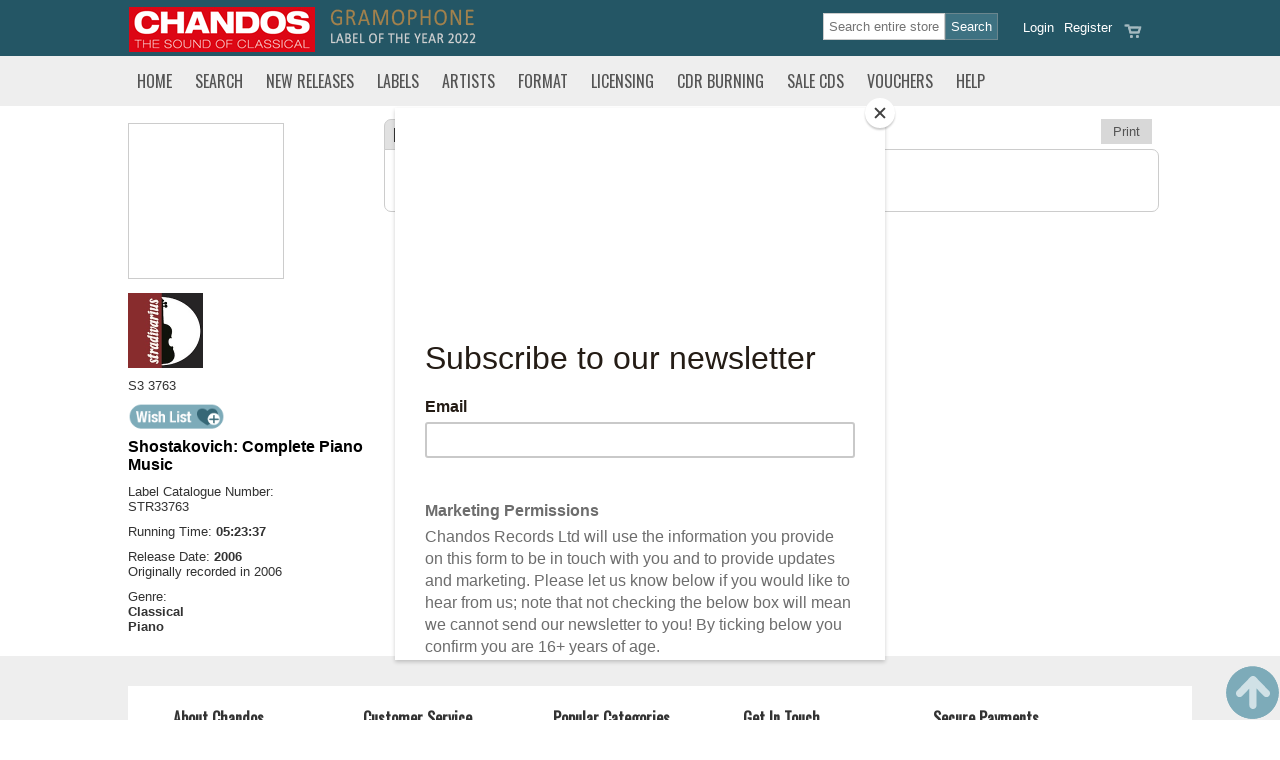

--- FILE ---
content_type: text/html; Charset=UTF-8
request_url: https://www.chandos.net/products/catalogue/S3%203763
body_size: 24759
content:


<!DOCTYPE html PUBLIC "-//W3C//DTD XHTML 1.0 Transitional//EN"
 "http://www.w3.org/TR/xhtml1/DTD/xhtml1-transitional.dtd">
<html xmlns="http://www.w3.org/1999/xhtml">
<head>

  <title>Shostakovich: Complete Piano Music Classical Piano Stradivarius</title>
  <meta http-equiv="Content-Type" content="text/html; charset=utf-8">
<meta name="Description" content=" S3 3763" />
<meta name="Keywords" content="" />
<!--ZOOMSTOP--><!--ZOOMSTOPFOLLOW-->
<meta name="DISTRIBUTION" content="Global" />
<meta name="RATING" content="General" />
<meta name="ROBOTS" content="INDEX, FOLLOW" />
<meta name="revisit-after" content="10 days" />
<meta name="Author" content="CHANDOS RECORDS" />
<meta property="og:title" content="Shostakovich: Complete Piano Music Classical Piano Stradivarius"/>
<meta property="og:type" content="album"/>
<meta property="og:image" content="https://www.chandos.net/S33763.jpg"/>
<meta property="og:url" content="https://www.chandos.net/products/catalogue/S3 3763"/>
<meta property="og:site_name" content="Chandos Records"/>
<meta property="og:description" content=" S3 3763"/>
<!--ZOOMRESTARTFOLLOW--> <!--ZOOMRESTART-->
 <meta name="ZOOMWORDS" content="S3 3763" />
 <meta name="ZOOMPAGEBOOST" content="0" />
 <meta name="ZOOMIMAGE" content="https://www.chandos.net/catalogueImages/S33763.jpg" />
 <!--ZOOMSTOP-->
 <!--ZOOMSTOPFOLLOW-->

  <meta name="google-site-verification" content="5DSLKA_iCBA8_sPwGbIbAhd1lsbOW9r25K0Z341tNMk" />
  <meta name="viewport" content="width=device-width, initial-scale=1" />
  <link rel="shortcut icon" type="image/x-icon" href="/content/1/skin/favicon.ico">
  <link href="https://fonts.googleapis.com/css?family=Oswald" rel="stylesheet" type="text/css">

  <link rel="preconnect" href="https://fonts.gstatic.com">
  <link href="https://fonts.googleapis.com/css2?family=Stint+Ultra+Condensed&display=swap" rel="stylesheet" />
  <link rel="stylesheet" href="/css/core.css?v=5" media="screen" />
  <link rel="stylesheet" href="/content/1/css/styles.asp?v=5" type="text/css" />
  <link rel="stylesheet" href="/content/1/css/custom.css?v=5" type="text/css" />
  <link rel="stylesheet" href="/css/responsive.css?v=5" media="screen" />
  <link rel="stylesheet" href="/css/colorbox.css" media="screen" />
  <link rel="stylesheet" href="/css/jquery_ui.css" media="screen" />
  <link rel="stylesheet" href="/css/print.css" media="print" />
  <link rel="stylesheet" href="/css/zoom.css?v=5" media="screen" />
  <link rel="stylesheet" href="/css/loyaltypoints.css?v=5" media="screen" />

  <script src="/js/jquery.min.js" type="text/javascript"></script>
  <script src="/js/jquery-ui.min.js"></script>
  <script type="text/javascript" src="/js/jquery.ui.datepicker-en-GB.js"></script>
  <script type="text/javascript" src="/js/jquery.hoverIntent.minified.js"></script>
  <script type="text/javascript" src="/js/jquery.form.js"></script>
  <script type="text/javascript" src="/js/jquery.colorbox.js"></script>
  <script type="text/javascript" src="/js/jquery.rater.js"></script>

  <link href="/css/allinone_contentSlider.css" rel="stylesheet" type="text/css" />
  <script type="text/javascript" src="/js/jquery.ui.touch-punch.min.js"></script>
  <script type="text/javascript" src="/js/allinone_contentSlider.js"></script>

  <link rel="stylesheet" href="/js/media/mediaelementplayer.css" />
  <script type="text/javascript" src="/js/media/mediaelement-and-player.js"></script>
  <script type="text/javascript" src="/js/loyaltypoints.js"></script>
  <script src='https://www.google.com/recaptcha/api.js'></script>
  <script id="mcjs">!function(c,h,i,m,p){m=c.createElement(h),p=c.getElementsByTagName(h)[0],m.async=1,m.src=i,p.parentNode.insertBefore(m,p)}(document,"script","https://chimpstatic.com/mcjs-connected/js/users/28a915846befc8faa9b7a11b4/a239f2b7fffbdafbe509ec1b0.js");</script>
<!--  <script type="text/javascript" language="JavaScript" src="/admin/ckeditor/ckeditor.js"></script> -->
<!-- Google Tag Manager -->
<script>(function(w,d,s,l,i){w[l]=w[l]||[];w[l].push({'gtm.start':
new Date().getTime(),event:'gtm.js'});var f=d.getElementsByTagName(s)[0],
j=d.createElement(s),dl=l!='dataLayer'?'&l='+l:'';j.async=true;j.src=
'https://www.googletagmanager.com/gtm.js?id='+i+dl;f.parentNode.insertBefore(j,f);
})(window,document,'script','dataLayer','GTM-P4757V44');</script>
<!-- End Google Tag Manager -->
</head>

<body>
<!-- Google tag (gtag.js) -->
<script async src="https://www.googletagmanager.com/gtag/js?id=G-C314XYELMF"></script>
<script>
  window.dataLayer = window.dataLayer || [];
  function gtag(){dataLayer.push(arguments);}
  gtag('js', new Date());

  gtag('config', 'G-C314XYELMF');
</script>
<div align="center">

 
<div class="global-header">
 <div class="container">

  
   <div class="wide-head-top">
      <div class="logo"><a href="/home" title="Chandos Records Home">   <img alt="Chandos Records" src="/content/1/pages/Chandos-thesoundofclassical.jpg" /></a></div>  <div class="strapline" style="padding:0 10px 0 3px">   <img src="/content/1/pages/gramophone-label-2022.png" /></div>  <div class="strapline hide"><a href="/theclassicalshop">   <img src="/content/1/pages/incorporating-classical.png" /></a></div> 

     <div class="head_links">
     <div class="head_buttons"> 
<div class="head_btn1"><a href="/viewcart" title="Review the contents of your order 0"><img src="/content/1/skin/sm_basket.png" /></a></div>
<div class="head_btn1"><a href="/register">Register</a></div>
<div class="head_btn2"><a href="/login" class="login">Login</a></div>
</div>
<div class="head-search"> 
<div class="searchbox"> 
<form name="searchform" action="/search" method="get"><input class="btn_search" type="submit" value="Search" /><input type="text" class="txt_search csearch-input" name="zoom_query" size="10" value="" onclick="this.value=''"  placeholder="Search entire store" /><input type="hidden" name="zoom_per_page" value="24" /></form>
</div>
</div>

     </div>

   </div>
    

   <div class="narrow-head-top">
   <div class="col one">
     <img src="/content/1/skin/sm_menu.png" class="mnav" data="tncatsub" />
     <img src="/content/1/skin/sm_search.png" class="msrch" data="searchbox" />
     <img src="/content/1/skin/sm_social.png" class="mssha" data="sharebox" />
   </div>
   <div class="col logo"><a href="/home"><img src="/content/1/pages/Chandos-thesoundofclassical.jpg" alt="Chandos The Sound of Classical" /></a></div>
   <div class="col two">
     <a href="/contactus"><img src="/content/1/skin/sm_contact.png" class="contact" /></a>
     <a href="/viewcart"><img src="/content/1/skin/sm_basket.png" class="viewcart" /></a>
     <a href="/login" class="login"><img src="/content/1/skin/sm_account.png" /></a>
   </div>
   <br class="clear" />
   <div class="searchbox">
   <form name="searchform" action="/search" method="get"><input class="btn_search" type="submit" value="Search" /><input type="text" class="txt_search csearch-input" name="zoom_query" size="10" value="" onclick="this.value=''"  placeholder="Search entire store" /><input type="hidden" name="zoom_per_page" value="24" /></form>
   </div>
   <div class="mob-social-networking">
<ul>
<li><a href="https://www.facebook.com/Chandosrecords" target="_blank"><img src="/content/1/skin/sm_facebook.png"></a></li>
<li><a href="https://twitter.com/ChandosRecords/" target="_blank"><img src="/content/1/skin/sm_twitter.png"></a></li>
<li><a href="https://www.linkedin.com/company/chandos-records" target="_blank"><img src="/content/1/skin/sm_linkedin.png"></a></li>
</ul>
</div>
   </div>

 </div>
</div>



<div id="popalert" class="itemadded" style="display:none;">
    <span id="popalerttext">Item added to order</span><br /><img src="/images/preloading.gif" alt="" />
</div>


<div id="header_print" class="print">
	<img src="/content/1/pages/header_print.jpg" alt="Chandos Records" />
</div>

<div id="wl-panel" class="wl-panel">
   <h2><img src="/images/heart.png" class="wl-icon" /> My Wish List</h2>
   <div><a href="/wishlist" class="button">Manage wish list</a><p><hr /></p></div>
   <div id="wl-items"></div>
</div>



 <div id="topnavbar">
 <div class="container">
 <div id="topnavrow">
 <ul class="topnav">
<li class="tnav m-home"><a href="/Home" data="0" class="">Home</a>
</li>
<li class="tnav m-search"><a href="/search" data="tncatsub" class="sdn">Search</a>
</li>
<li class="tnav m-newreleases"><a href="/newreleases" data="2" class="">New Releases</a>
</li>
<li class="tnav m-labels"><a href="/Labels" data="3" class="">Labels</a>
</li>
<li class="tnav m-artists"><a href="/artists" data="4" class="">Artists</a>
</li>
<li class="tnav m-format"><a href="/format" data="dnsub_236" class="sdn">Format</a>
<div class="dnsub" id="dnsub_236">
<ul>
<li><a href="/CDs" >CDs</a></li>
<li><a href="/sacd" >SACD</a></li>
<li><a href="/LPs" >LPs</a></li>
<li><a href="/USB" >USB Sticks</a></li>
<li><a href="/dvd" >DVD</a></li>
<li><a href="/spatial-audio" >Spatial Audio</a></li>
</ul>
<div class="cls-nav-pnl"><img src="/content/1/skin/closeup.png" alt="Close" class="cls-nav" /></div></div>
</li>
<li class="tnav m-licensing"><a href="/licensing" data="6" class="">Licensing</a>
</li>
<li class="tnav m-archiveservice"><a href="/archiveservice" data="7" class="">CDR Burning</a>
</li>
<li class="tnav m-salescds"><a href="/salescds" data="dnsub_260" class="sdn">Sale CDs</a>
<div class="dnsub" id="dnsub_260">
<ul>
<li><a href="/sale-cds" >Deleted CDs</a></li>
<li><a href="/mysteryboxes" >Mystery Boxes</a></li>
</ul>
<div class="cls-nav-pnl"><img src="/content/1/skin/closeup.png" alt="Close" class="cls-nav" /></div></div>
</li>
<li class="tnav m-giftvouchers"><a href="/giftvouchers" data="9" class="">Vouchers</a>
</li>
<li class="tnav last"><a href="/help" data="10" class="">Help</a>
</li>
</ul>

 </div>
 </div>
 </div>
 
<div class="container">
<div class="tnsub" id="tncatsub">
<img src="/images/close.png" alt="Close" class="close fright" style="position: absolute; right: 5px; top: 5px;" />
<div class="row">
<div class="searchbox panel">
<p class="searchbox-header">Title, Name or Code</p>
<form name="searchform" action="/search" method="get"><input class="btn_search" type="submit" value="Search" /><input type="text" class="txt_search csearch-input" name="zoom_query" size="10" value="" onclick="this.value=''"  placeholder="Search entire store" /><input type="hidden" name="zoom_per_page" value="24" /></form>
</div>
<div class="searchbox">
  <b><span class="box-div">OR</span></b>
</div>
<div class="searchbox panel">
<p class="searchbox-header">Product, Artist or Type</p>
<form action="/list" method="post" name="catsearch" id="catsearch">
<select name="cboCategory" id="cboCategory" class="csearch-input" onchange="cboCategory_change('cboCategory','cboCriteria'); this.blur()">
  <option value="any">Select</option>
  <option value="genre">-- MUSIC --</option>
  <option value="composer">Composer</option>
  <option value="orchestra">Orchestra</option>
  <option value="conductor">Conductor</option>
  <option value="solo">Soloist</option>
  <option value="choral">Choral</option>
  <option value="chamber">Chamber</option>
  <option value="genre">Genre</option>
  <option value="label">Label</option>
  <option value="format">Format</option>
  <option value="bookgenre">-- BOOKS  --</option>
  <option value="author">Author</option>
  <option value="reader">Reader</option>
  <option value="bookgenre">Book Genre</option>
</select>

<select name="cboCriteria" id="cboCriteria" class="csearch-input" onchange="this.blur()">
 <option value="any">Any</option>
</select>

<input class="btn_search" type="submit" name="ListSubmit" value="Go" />

</form>
</div>
<div class="searchbox">
  <b><span class="box-div">OR</span></b>
</div>
<div class="searchbox panel">
<p class="searchbox-header">Website Release Date</p>
<form action="/list" method="post" name="datesearch" id="datesearch">
<select name="srchReleaseYear" id="srchReleaseYear" class="csearch-input" onchange="this.blur()">
  <option value="1979">1979</option><option value="1980">1980</option><option value="1981">1981</option><option value="1982">1982</option><option value="1983">1983</option><option value="1984">1984</option><option value="1985">1985</option><option value="1986">1986</option><option value="1987">1987</option><option value="1988">1988</option><option value="1989">1989</option><option value="1990">1990</option><option value="1991">1991</option><option value="1992">1992</option><option value="1993">1993</option><option value="1994">1994</option><option value="1995">1995</option><option value="1996">1996</option><option value="1997">1997</option><option value="1998">1998</option><option value="1999">1999</option><option value="2000">2000</option><option value="2001">2001</option><option value="2002">2002</option><option value="2003">2003</option><option value="2004">2004</option><option value="2005">2005</option><option value="2006">2006</option><option value="2007">2007</option><option value="2008">2008</option><option value="2009">2009</option><option value="2010">2010</option><option value="2011">2011</option><option value="2012">2012</option><option value="2013">2013</option><option value="2014">2014</option><option value="2015">2015</option><option value="2016">2016</option><option value="2017">2017</option><option value="2018">2018</option><option value="2019">2019</option><option value="2020">2020</option><option value="2021">2021</option><option value="2022">2022</option><option value="2023">2023</option><option value="2024">2024</option><option value="2025">2025</option><option value="2026"selected="SELECTED">2026</option>
</select>

<select name="srchReleaseMonth" id="srchReleaseMonth" class="csearch-input" onchange="this.blur()">
   <option value="1">January</option><option value="2">February</option><option value="3">March</option><option value="4">April</option><option value="5">May</option><option value="6">June</option><option value="7">July</option><option value="8">August</option><option value="9">September</option><option value="10">October</option><option value="11">November</option><option value="12">December</option>
  <option value="any">Any</option> 
</select>

<input type="hidden" name="cboCategory" value="release date" />
<input type="hidden" name="searchRelease" value="1" />
<input class="btn_search" type="submit" name="ListSubmit" value="Go" />

</form>
</div>

</div>
</div>
</div>

 <div class="container">
 <div id="pagearea" class="pg-productdetails">
   <div id="content">

   


      <div id="content_threecol">
       <div class="tab-showdetails"><img src="/catalogueImages/S33763.jpg" alt="" title="" id="mainimage-resp" class="photo"><h2 class="prodTitle-resp">Shostakovich: Complete Piano Music</h2>
<a href="#" class="button" id="show-details">Show recording details</a></div>
<div class="productdetail">
<div class="column quarter fleft" id="item-details">
<!--ZOOMRESTARTFOLLOW-->
<!--ZOOMRESTART-->
<div class="productimg">
<div class="mainphoto"><img src="/catalogueImages/S33763.jpg" alt="" title="" id="mainimage" class="photo"></div>
</div>
<div class="prodInfo">
<div class="prodLogo"><img src="/chanimages/logos/small/Stradivarius.png" class="label-logo" /></div>
<div class="prodSKU">S3 3763</div>
<div class="prodWList"><img src="/content/1/skin/btn_wishlist.png" class="fleft button  noaddwl" data="|S3 3763||" data-fback="addwlmsg" title="Add this item to your wish list" />&nbsp;<span class="alert" id="addwlmsg"></span></div>
<div class="prodTitle">Shostakovich: Complete Piano Music</div>
<div class="prodCMSinfo">Label Catalogue Number:<br />STR33763</div>
<div class="prodCMSinfo">
Running Time: <b>05:23:37</b><br />
</div>
<div class="prodDates">
Release Date: <b>2006</b><br />
Originally recorded in 2006<br />
</div>
<div class="prodGenre">
Genre:<br />
<b>Classical</b><br />
<b>Piano</b><br />
</div>
</div>
<!--ZOOMSTOP-->
<!--ZOOMSTOPFOLLOW-->
</div>
<div class="column threequarter fright">
<div class="tabs">
<div class="nprn floatright print-button"><a href="javascript:window.print()" title="Print this page" class="button">Print</a></div>
<a id="tab2" class="tab " onClick="toggleTabs('p2|p0|p3|p4|p5|p6|p7','tgltab',this.id);" style="display:none;">Stream<span class="nm"> &amp; Download</span></a>
<a id="tab3" class="tab " onClick="toggleTabs('p3|p0|p2|p4|p5|p6|p7','tgltab',this.id);" style="display:none">About</a>
<a id="tab4" class="tab " onClick="toggleTabs('p4|p0|p2|p3|p5|p6|p7','tgltab',this.id);">Reviews</a>
<a id="tab5" class="tab " onClick="toggleTabs('p5|p0|p2|p3|p4|p6|p7','tgltab',this.id);">Media</a>
</div>
<div class="toggle0 tabbed" id="p0" style="display:" >
<div class="select-format" id="selformat" style="display:">
<div class="column threequarter fleft">
</div>
</div>
<div class="select-format" id="selbuycd" style="display:">
<div class="column full fleft">
<h2>This item is temporarily unavailable.</h2>
</div>
</div>
<div class="album-btn-list" id="tlist_mp3" style="display:none">
</div>
<div class="album-btn-list" id="tlist_lossless" style="display:">
</div>
<div class="album-btn-list" id="tlist_studio" style="display:none">
</div>
<div class="album-btn-list" id="tlist_surround" style="display:none">
</div>
</div>
<div class="toggle1 tabbed" id="p1" style="display:none" >
</div>
<div class="toggle2 tabbed" id="p2" style="display:none" >
</div>
<div class="toggle3 tabbed" id="p3" style="display:none" >
<div class="prodSpec"><h3>About</h3>
<div class="prodSpec-biog">
</div>
</div>
</div>
<div class="toggle4 tabbed" id="p4" style="display:none" >
<div class="prodSpec"><input type="button" class="button addReview fright showpop" value="Write a Review" />
<div class="popbox posright">
<img src="/images/close.png" class="close fright" alt="close" />
<div class="fm_box">
<p>Please login to post a review</p>
</div>
</div>
<h3>Reviews</h3>
</div>
</div>
<div class="toggle5 tabbed" id="p5" style="display:none" >
<div class="prodSpec"><h3>Media Downloads</h3>  <p>Whenever possible we provide a high resolution CD cover image and a PDF version of the CD booklet for you to download and keep.   <br />These are found in your history if purchased and once you have logged in.</p> 
<h4>HiRes Artwork NOT available</h4>
<h4>PDF Booklet is NOT available</h4>
</div>
</div>
<div class="toggle6 tabbed" id="p6" style="display:none" >
</div>
<div class="toggle7 tabbed" id="p7" style="display:none" >
</div>
</div>
<br class="clear" />
</div>
<div class="productdetail">
<div class="column half fleft">
</div>
<div class="column half fright">
<br class="clear" />
</div>
</div>

        <br class="clear" />
        
      </div>

      


   </div><!-- End Content -->

 <br class="clear" />
 </div><!-- End Page area -->
 </div>

 <br class="clear" />
<div id="content_foot" class="pg-productdetails">
<div class="container">
<div class="container footer-panel">
  <div class="fnb">
    <div class="fnb-inner">
      <h3>About Chandos</h3>

      <ul>
        <li><a href="https://www.chandos.net/about_us">About Us</a></li>
      </ul>

      <p>Chandos Records is one of the world&#39;s premier classical music record companies, best known for its ground breaking search for neglected musical gems. The company has pioneered the idea of the &#39;series&#39; and proudly includes series of such composers as Prokofiev, Tchaikovsky, Parry, Walton,&nbsp;Grainger, Berkeley and Bridge. Renowned for its superb sound quality, Chandos has won many prestigious awards for its natural sound.</p>
    </div>
  </div>

  <div class="fnb">
    <div class="fnb-inner">
      <h3>Customer Service</h3>

      <ul>
        <li><a href="https://www.chandos.net/Home">Home</a></li>
        <li><a href="https://www.chandos.net/register">Register</a></li>
        <li><a href="https://www.chandos.net/login">Login</a></li>
        <li><a href="https://www.chandos.net/archiveservice">CDR Burning</a></li>
        <li><a href="https://www.chandos.net/downloader">Downloader</a></li>
        <li><a href="https://www.chandos.net/licensing">Licensing</a></li>
        <li><a href="https://www.chandos.net/checkout">Checkout</a></li>
        <li><a href="https://www.chandos.net/faq">FAQ</a></li>
        <li><a href="https://www.chandos.net/loyaltypoints">Loyalty Points</a></li>
        <li><a href="https://www.chandos.net/help">Help</a></li>
        <li>&nbsp;</li>
        <li>&nbsp;</li>
      </ul>
    </div>
  </div>

  <div class="fnb">
    <div class="fnb-inner">
      <h3>Popular Categories</h3>

      <ul>
        <li><a href="https://www.chandos.net/theclassicalshop">The Classical Shop</a></li>
        <li><a href="https://www.chandos.net/newreleases">New Releases</a></li>
        <li><a href="https://www.chandos.net/CDs">CDs</a></li>
        <li><a href="https://www.chandos.net/24-bit">24 Bit</a></li>
        <li><a href="https://www.chandos.net/sacd">SACD</a></li>
        <li><a href="https://www.chandos.net/Audio-Books">Audio Books</a></li>
        <li><a href="https://www.chandos.net/artists">Artists</a></li>
        <li><a href="https://www.chandos.net/composers">Composer Biogs</a></li>
        <li><a href="https://www.chandos.net/Labels">Labels</a></li>
        <li><a href="https://www.chandos.net/formats">Formats</a></li>
        <li><a href="https://www.chandos.net/usbcollections">USB Collections</a></li>
        <li><a href="https://www.chandos.net/mysteryboxes">Mystery Boxes</a></li>
        <li><a href="https://www.chandos.net/fullcatalogue">Complete Listing</a></li>
        <li><a href="https://www.chandos.net/sale-cds">Deleted CDs</a></li>
      </ul>

      <p><a href="/Images/Documents/Chandos Catalogue.pdf" target="_blank">(New) Chandos CD Printed Catalogue</a></p>
    </div>
  </div>

  <div class="fnb">
    <div class="fnb-inner">
      <h3>Get In Touch</h3>

      <ul>
        <li><a href="https://www.chandos.net/contactus">Contact Us</a></li>
        <li><a href="https://www.chandos.net/support">Technical Support</a></li>
        <li><a href="https://www.chandos.net/distributors">Distributors</a></li>
      </ul>

      <p>&nbsp;</p>

      <p><b>Chandos Records</b>
        <br />Chandos House
        <br />1 Commerce Park
        <br />Commerce Way
        <br />Colchester
        <br />Essex
        <br />CO2 8HX
        <br />United Kingdom
        <br />
        <br />Tel: +44(0)1206 225200
        <br />Fax: +44(0)1206 225201</p>

      <p>VAT No: 466104851
        <br />Co. reg: 1424451</p>
    </div>
  </div>

  <div class="fnb">
    <div class="fnb-inner">
      <h3>Secure Payments</h3>

      <p>
        <img alt="" src="/content/1/pages/pay_creditcards.png" style="max-width:100%;" />
        <br />
        <img alt="" src="/content/1/pages/pay_paypal.png" style="max-width:100%;" /></p>
    </div>
  </div>

  <div class="clear">&nbsp;</div>
</div>

<br class="clear" />
</div>
</div>
<div id="copyright">
<div class="container">
<div id="credit"><a href="https://www.ocean-ecommerce.net" target="_blank">Site by Ocean NS</a></div>
&copy; Chandos Records 2026. All Rights Reserved.
</div>
</div>
<div id="preloader" class="preloading" style="display:none;"></div>
<a href="#" class="back-to-top" style="display: inline;"><img src="/content/1/skin/totop.png" alt="Back to Top" /></a><div class="print"><b>Chandos Records</b><br />Chandos House<br />1 Commerce Park<br />Commerce Way<br />Colchester<br />Essex<br />CO2 8HX<br />United Kingdom<br /><br><br></div>
      <script type="text/javascript">
      var _gaq = _gaq || [];

        _gaq.push(['_setAccount', 'UA-763178-1']);
        _gaq.push(['_trackPageview']);


        (function() {
          var ga = document.createElement('script'); ga.type = 'text/javascript'; ga.async = true;
          ga.src = ('https:' == document.location.protocol ? 'https://ssl' : 'http://www') + '.google-analytics.com/ga.js';
          var s = document.getElementsByTagName('script')[0]; s.parentNode.insertBefore(ga, s);
        })();

      </script>
      
</div>
<div class="pop-alert-panel" style="display:none"><img src="/images/close.png" alt="Close" class="close fright" style="position: absolute; right: 10px; top: 10px;"><span class="pop-alert-text"></span></div>
<script type="text/javascript" src="/js/jscript.js?v=5"></script>
<script type="text/javascript" src="/js/dyn_search.js?v=5"></script>
<!--ZOOMRESTARTFOLLOW--><!--ZOOMRESTART-->
</body>
</html>


--- FILE ---
content_type: text/css
request_url: https://www.chandos.net/css/core.css?v=5
body_size: 58367
content:
/* ************************************************************** */
/* CORE ELEMENTS CSS */
/* STYLES */
* {font-family: Verdana, Arial, sans-serif;}
body {background: #FFFFFF url(/content/1/skin/bg_site.jpg) repeat-x left top ;margin:0;padding: 0;text-align:center;font-family: Verdana, Arial, sans-serif;font-size: 10pt;color: #333333;}
p {color: #333333;margin:5px 0 10px 0;padding:0;line-height: 130%;}
a {color: #333333;}
a:hover {color:#CC0000;}
img {border: none;}
hr {border: 0;width: 100%;color: #FFFFFF;height: 1px;margin: 0 0 5px 0;border-top: solid 1px #CCCCCC;border-bottom: solid 1px #FFFFFF;}
h1 {margin:0 0 10px 0;padding:0;font-weight: bold;font-size: 20pt;color: #003A7D;line-height: 100%;}
h2 {margin:0 0 10px 0;padding:0;font-weight: bold;font-size: 13pt;color: #003A7D;}
h3 {margin:0 0 5px 0;padding:0;font-weight: bold;font-size: 13pt;color: #333333;}
h4 {margin:0 0 5px 0;padding:0;font-weight: bold;font-size: 11pt;color: #333333}
h5 {margin:5px 0 0 0;padding:0;font-weight: bold;font-size: 10pt;color: #333333;}
h1.bigheading {font-size:300%; text-align:center;}
ul li {list-style-image: url(/content/1/skin/bullet_small.gif);padding: 0 0 5px 0;}
ol { margin:0 0 15px 25px; padding:0;}
ol li {  padding: 0 0 1px 0;  font-size: 10px;}
.bullet_list li { padding: 0 0 3px 0; line-height: 100%;}
textarea {  font-size: 90%; }
.accent {color:#E31D24;}

.floatright {float:right;}
.floatleft {float:left;}
.fleft {float:left;}
.fright {float:right;}
.clear {clear:both;}
.row {clear:both;overflow:auto;}
.pad-top {margin-top:20px;}
.fullwidth{width:100%;}
.hide {display:none !important;}

/* ---- COLUMNS ---- */
.columnrow {clear:both;}
.column {padding:0;margin:0;}
.column.sixth {width:16.5%;}
.column.fifth {width:20%;}
.column.quarter {width:25%;}
.column.third {width:33.3%;}
.column.half {width:50%;}
.column.twothirds {width:66%;}
.column.threequarter {width:75%;}
.column.fivesixths {width:83.5%;}
.column.full {width:100%;}
.contentblock {display:block;clear:both; margin: 10px 0;}
.contentblock::after {clear:both;content:' ';display:table;}

/* ***************************************************** */
.container {background: none;width: 1024px;margin:0 auto 0 auto;overflow: visible;position:relative;}
.nothing{ border-top: 0px #FFFFFF solid; border-left: 2px #FFFFFF solid; border-right: 2px #FFFFFF solid; border-bottom: 1px #FFFFFF solid; }

/* ***************************************************** */
/* PREVIEW */
.preview-head {width:100%;background:#333333;padding:5px;color:#999999;text-align:center;text-transform:uppercase;}

/* HEADER */

.global-header {position:relative; height: auto; width: 100%; overflow:hidden;}
.wide-head-top {padding: 4px 1px; color: #FFF;overflow:hidden;}
.wide-head-top .social-networking {width: auto; float: left;}
.narrow-head-top {display:none;width:98%;min-height:18px;padding:5px;}
.narrow-head-top .col{}
.narrow-head-top .col img{padding:5px;}
.narrow-head-top .col.one{float:left;}
.narrow-head-top .col.two{float:right;}
.mob-social-networking {display:none;}
.cust-addr {width:100%;background: #446CB3;min-height:15px;padding:3px 0;font-size:10px;text-align:center;color:#FFF;}
.cust-addr a{color:#FFF;}

#header {position:relative;height: 135px;width: 100%;background: #EEEEEE;overflow:hidden;}
#head_left {float:left;height:135px;padding:0;margin:5px 10px 0 0;overflow:hidden;color:#FFFFFF;width:22%;}
#head_center {float:left;height:135px;padding:0;margin:0;overflow:hidden;color:#FFFFFF;width:50%;}
#head_right {float:right;height:135px;padding:0;margin:5px 10px 0 0;overflow:hidden;color:#FFFFFF;width:22%;}

.logo {text-align: center; margin:0 auto; padding:20px 0 0 0;width:100%;}
.logo img{text-align: center; margin:0 auto;}

.head_links {width: auto;margin: 0 2px 0 0;text-align: right;position:relative;}
.head_links a {text-decoration:none;}
.head_buttons {float:right;height:30px;padding:2px 0;}
.head_buttons .head_btn1, .head_buttons .head_btn2 {float:right;}
.head_buttons a{padding: 0 5px;}
.head_cart {}
.head_caption {text-transform: uppercase;color:#000;letter-spacing: 2px;font-size: 90%;text-align:right;}
.head-search {float:right;margin:0 20px 0 0;}
.head-search .searchbox {float:none;margin:-5px auto 0 auto;width:auto;}
.head-search .searchbox form{display:inline-block;}
.head-search .searchbox .txt_search{width:110px;}
.head-search .searchbox .btn_search { font-size: 10pt;background: #3e7282; border: solid 1px #6a868e; -webkit-appearance: none; }
.head-search .searchbox .csearch-input { font-size: 10pt;}

.cart_summary {width: auto;float: right; margin: 0 0 0 15px;}
.cart_summary a {display: inline-block;background: url(/content/1/skin/sm_basket.png) no-repeat left 3px;padding: 2px 0 0 25px;margin: 0;}
.cart_summary a:hover {color:#FFF;text-decoration:underline;}
.cart_text {}
.cart_count {}
.cart_link {float:left;padding:10px;}
.cart_link a {color:#FFF;}

.welcome {text-align: right;margin:0px 10px 0 auto;padding:3px 0;width:auto;font-weight:normal;color:#FFF;font-size:10pt;float:left;}
.welcome a {text-decoration:none;}
.welcome span {display:block;}

.itemadded {
position:fixed;
width: 250px;
/*height:15px;*/
padding:20px;
margin-top: 0;
margin-left: -150px;
background: #1D6DF3;
border: solid 2px #FFF;
font-weight:bold;
font-size:9pt;
color:#FFF;
text-align:center;
top: 35px;
/*left: 485px;*/
left: 50%;
z-index:99999;
-moz-box-shadow: 3px 3px 10px #888;
-webkit-box-shadow: 3px 3px 10px #888;
box-shadow: 3px 3px 10px #888;
}

.itemalert {
position:fixed;
width: 250px;
/*height:15px;*/
padding:20px;
margin-top: 0;
margin-left: -150px;
background: #FF0000;
border: solid 2px #FFF;
font-weight:bold;
font-size:9pt;
color:#FFF;
text-align:center;
top: 35px;
/*left: 485px;*/
left: 50%;
z-index:99999;
-moz-box-shadow: 3px 3px 10px #888;
-webkit-box-shadow: 3px 3px 10px #888;
box-shadow: 3px 3px 10px #888;
}


/* ***************************************************** */
/* TOP NAV */

#topnavbar {
  position:relative;
  width: 100%;
  height: 50px;
  background: #555555;
  padding: 0;
  z-index: 99;
  }
#topnavrow {position:relative;width: 1024px;height: 50px; text-align:left;}
ul.topnav  {
  margin: 0 auto;
  padding: 0;
  z-index: 999;
  float:none;
  width:auto;
  position: relative;
  background:#555555;
  display:inline-block;
  }

ul.topnav li {
  margin: 0;
  padding: 0;
  list-style: none;
  float: left;
  font-weight: normal;
  font-size: 11pt;
  height:50px;
  background:#555555;

  }
ul.topnav li:hover {background:#999999;}
ul.topnav li.last {border-right:none;}

ul.topnav li a {
  display: block;
  margin: 0 1px 0 0;
  padding: 16px 10px 13px 9px;
  font-size: 11pt;
  font-weight: normal;
  color: #EEEEEE;
  text-align: center;
  text-decoration: none;
  position:relative;
  }

ul.topnav li a:hover {color: #FFFFFF;text-decoration: none;}
ul.topnav li.home {border-left:none;}
ul.topnav li.home a{}
ul.topnav li.home a:hover {}
ul.topnav li.fr {float:right;}

/* Hover intent sub menu */

ul.topnav li.hometab {margin:4px 130px 0 0; }
ul.topnav li.droptab a {padding-right: 15px; background: url(/content/1/skin/tnav_arrow.gif) no-repeat right 5px;}
ul.topnav li.droptab a:hover {background: url(/content/1/skin/tnav_arrow_over.gif) no-repeat right 5px;}
ul.topnav li ul.row { /*--If needed to break out into rows--*/
	clear: both;
	float: left;
	width: 100%;
	margin-bottom: 10px;
    }

/* Sub menu */
.tnsub {
  position: absolute;
  top: 0px; left: 0px;
  z-index: 99999;
  background: #EEEEEE;
  padding: 20px;
  float: left;
  width: 970px;
  text-align:left;
  border: 1px solid #FFF;
  border-top: none;
  -moz-box-shadow: 0px 5px 5px rgba(50,50,50,0.5);
  -webkit-box-shadow: 0px 5px 5px rgba(50,50,50,0.5);
  box-shadow: 0px 5px 5px rgba(50,50,50,0.5);
  display: none; /*--Hidden for those with js turned off--*/
}

.tnsub .col{
	list-style: none;
	margin: 0;
    padding: 0;
	width: auto;
	float: left;
    background: none;
    width:25%;
    }

.tnsub .col h2 {
	padding: 10px;
    margin: 0 20px 0 0;
	font-size: 11pt;
	font-weight: normal;
    color: #CCCCCC;
    text-align: left;

}

.tnsub .col h2 a {
	padding: 0;  margin: 0;
	font-size: 11pt;
	font-weight: normal;
    background: none;
    color: #CCCCCC;
    text-align: left;
    text-shadow: none;
    text-transform:capitalize;
    text-decoration:none;
}
.tnsub .col h2 a:hover {color:#CC0000;text-decoration:none }
.tnsub .col h2:hover {  }

.tnsub ul{
	list-style: none;
	margin: 0;
    padding: 0;
	width: 200px;
	float: left;
}
.tnsub ul li {
	width: 100%; /*--Override parent list item--*/
    height: auto;
	color: #333333;
    border: none;
    text-align: left;
    padding: 0;
    margin: 0;
    background: none;
    font-size:9pt;
}

.tnsub ul li a {
	float: none;
	text-indent: 0; /*--Override text-indent from parent list item--*/
	height: auto; /*--Override height from parent list item--*/
	background: none;
	padding: 1px 0 1px 5px;
    margin: 0;
	display: block;
	text-decoration: none;
    font-size:9pt;
    font-weight:normal;
	color: #333333;
    text-align: left;
    text-shadow: none;
}
.tnsub ul li:hover {
     color: #CC0000;
     text-decoration: underline;
     background: none;
     }
.tnsub ul li a:hover {
	color: #CC0000;
	background: none;
    text-decoration: underline;
}

ul.topnav li.droptab .smenu {height:auto;margin:-3px 0 10px 0;}
ul.topnav li.droptab .smenu a {
	float: left;
	text-indent: 0; /*--Override text-indent from parent list item--*/
	height: auto; /*--Override height from parent list item--*/
	background: url(/content/1/skin/dnav_arrow.gif) no-repeat 20px 7px;
	padding: 3px 0 3px 28px;
    margin: 0;
	display: block;
	text-decoration: none;
	color: #333333;
    text-align: left;
    width: 192px;
    font-size: 85%;
}

ul.topnav li.droptab .smenu a:hover {
  background:none;
  color: #FFFFFF;
  background: #C2272D url(/content/1/skin/dnav_arrow_over.gif) no-repeat 14px 9px;
}

a.nolink {text-decoration:none;cursor:pointer;}
ul.topnav li.droptab a.nolink:hover {text-decoration:none;cursor:pointer;}
ul.topnav li.droptab .smenu a.nolink:hover {text-decoration:none;cursor:pointer;}

.tnsub .lev2 {
  position:absolute;
  z-index: 99991;
  background: #FFFFFF;
  display: none;
  padding:10px;
  border-left: 2px solid #FFFFFF;
  border-right: 2px solid #FFFFFF;
  border-bottom: 2px solid #FFFFFF;

  -moz-box-shadow: 4px 8px 10px rgba(50,50,50,0.5);
  -webkit-box-shadow: 4px 8px 10px rgba(50,50,50,0.5);
  box-shadow: 4px 8px 10px rgba(50,50,50,0.5);

  }
.tnsub div.lev2 ul {float:left;margin:0 20px 0 0;}
.tnsub div.lev2 li {margin:5px 0 0 0;}
.tnsub div.lev2 li.drp {margin:5px 0 0 0;background:none;}
.tnsub div.lev2 li:hover {background:none;}
.tnsub div.lev2 li.drp:hover {background:none;}

.tnsub div.lev2 div.lev3 {
  position:absolute;
  left:221px;
  margin:-23px 0 0 0;
  padding:5px;
  background:#EEEEEE;
  display:none;

  border-top: 2px solid #FFFFFF;
  border-right: 2px solid #FFFFFF;
  border-bottom: 2px solid #FFFFFF;

  -moz-box-shadow: 0px 5px 5px rgba(50,50,50,0.5);
  -webkit-box-shadow: 0px 5px 5px rgba(50,50,50,0.5);
  box-shadow: 0px 5px 5px rgba(50,50,50,0.5);

  }
.tnsub div.lev2 div.lev3 li {margin:0;}
.tnsub div.lev2 .lev3 li a {font-size:10pt;padding:2px 5px;margin:0;}
.tnsub div.lev2 .lev4 li a {font-size:10pt;padding:2px 5px;margin:0;}

.dnsub {
  position: absolute;
  top: 50px;
  z-index: 9999;
  background: #EEEEEE;
  padding: 0;
  float: none;
  width: auto;
  text-align:left;
  border: 1px solid #FFF;
  border-top: none;
  box-sizing: border-box;
  -moz-box-shadow: 0px 5px 5px rgba(50,50,50,0.5);
  -webkit-box-shadow: 0px 5px 5px rgba(50,50,50,0.5);
  box-shadow: 0px 5px 5px rgba(50,50,50,0.5);
  display: none; /*--Hidden for those with js turned off--*/
}

.dnsub ul {padding:10px 20px;}
.dnsub ul li, .dnsub ul li a {float:none;background:none;height:auto;padding:5px 0; text-align:left;}
.dnsub ul li:hover, .dnsub ul li a:hover {background:none;}
.cls-nav-pnl {width:100%;text-align:center;background: #D9D9D9; border-top: solid 1px #FFFFFF;}
.cls-nav-pnl img {height:12px;margin: 6px auto;}
.cls-nav {}
#srchrefbox {padding:0 0 0 3px;}
.toggleup { background: url('/content/1/skin/arrow-updown.png') no-repeat left top; width:34px; height:12px; background-size: 34px 10px;}
.searchbox.refine {
    float: none;
    margin: 10px 0;
    border: solid 1px #CCC;
    padding: 5px;
    box-sizing: border-box;
    border-radius: 5px;
    background: #EFEFEF;
    }
.searchbox.refine b {font-family: 'Oswald'; font-weight: normal; color: #548290; font-size: 11pt; margin: 0 10px 0 3px;}
.searchbox.refine .refine-item {display:inline; margin:0 5px 0 0;}
.searchbox.refine .refine-item span.title {width:auto; font-family: 'Oswald';}
.searchbox.refine .refine-item select {border: solid 1px #CCC; padding: 3px; border-radius: 3px;}

.opaque {
  -ms-filter:"progid:DXImageTransform.Microsoft.Alpha(Opacity=0)"; /* first! */
	filter: alpha(opacity=0);					/* second! */
}
/* ***************************************************** */
/* PAGE AREA */


#pagearea {
  width: 1024px;
  min-height: 630px;
  height:auto !important;
  height: 630px;
  text-align:left;
  background: #FFFFFF ;
  display: inline-block;
  padding: 8px 0 0 0;
  }

#pagearea_full {
  width: 1024px;
  min-height: 630px;
  height:auto !important;
  height: 630px;
  text-align:left;
  background: #FFFFFF ;
  padding: 8px 0 0 0;
  }

/* ********* SEARCH ************* */

.searchbox {
	width:auto;
    background: none;
    margin: 0;
	}

.searchbox form {
    margin: 0;
    padding: 0;
    }

.searchbox h5 {
    font-weight: bold;
    font-size: 13pt;
    color: #333333;
    margin:0;
    padding:0 0 3px 0;
    }

.searchbox .txt_search{
	font-size: 11pt;
    width: 105px;
	}

.searchbox .btn_search{
	font-size: 11pt;
    padding: 0px;
    float: right;
	}

.searchbox .box-div {padding:6px 0 0 0;font-size:12pt;font-weight:bold;display:inline-block;color:#7dabb9;}
.tnsub .searchbox.panel {border:solid 1px #FFFFFF; padding: 5px 10px 10px 10px; border-radius:5px; background: #e4e4e4;}

.btn_small{
	font-size: 10px;
    padding: 0px;
    -webkit-appearance: none;
	}

.closenav {
  display: inline-block;
  color: #FFFFFF;
  text-decoration: none;
  font-weight: normal;
  font-size:11pt;
  line-height:11pt;
  padding: 2px 4px 0px 4px;
  margin: 0 5px 0 0;
  background: #666;
  position:relative;
  -webkit-appearance: none;
  float:right;
  cursor:pointer;
}
.closenav:hover {background:#446CB3;}

#head_right .searchbox {margin:10px 0 0 0;}
#head_right .searchbox .txt_search{
  width:200px;
  padding:3px;
  font-size:11pt;
  color:#CCCCCC;
  background:#CCCCCC;
  border: 1px solid #999999;
  border-radius: 5px 5px 5px 5px;
  }
#head_right .searchbox .btn_search{
  padding:2px 3px;
  margin: 0 0 0 5px;
  font-size:11pt;
  color:#CCCCCC;
  background:#CCCCCC ;
  border: 1px solid #999999;
  border-radius: 5px 5px 5px 5px;
  -webkit-appearance: none;
}
#head_right .searchbox .btn_search:hover{
  background:#CCCCCC ;
}

.mob-menu .searchbox{display:none;}

/* ***************************************************** */
/* SIDE NAV */

#sidenav {
	clear:both;
    float: left;
	text-align:left;
	padding:0 0 5px 0;
	margin:0 10px 20px 0px;
    width:190px;
	}

/* ********* SIDE NAV LINKS ************* */

.sidenavlinks {
 clear:left;
 background: #EEEEEE;
}

.sidenavlinks .head {
    width:185px;
    /*height:20px; */
    background: #EEEEEE;
    font-size:9pt;
    text-transform:capitalize;
    line-height:22px;
	font-weight:bold;
	color:#333333;
	padding:0 0 0 5px;
    margin:0;
    border-top:1px solid #FFFFFF;
    border-bottom:1px solid #CCCCCC;
    text-align:left;
    cursor:pointer;
	}

.sidenavlinks .head:hover {  background: #FFFFFF;  }
.sidenavlinks .head a {color:#333333;text-decoration: none;}
.sidenavlinks .head a:hover {color:#CC0000;text-decoration: underline;}

.sidenavlinks ul {margin:0;padding:0;}
.sidenavlinks li {background:#EEEEEE ;}
.sidenavlinks li:hover {background:#FFFFFF ;}
.sidenavlinks li {list-style-image:none;list-style:none;}
.sidenavlinks li a {text-decoration:none;}
.sidenavlinks li a:hover {color:#CC0000;text-decoration: underline;}

.sidenavlinks ul.sub {padding:0 0 10px 0;display:none;background:#E0E0E0;}
.sidenavlinks ul.sub li {padding:2px 0 0 10px;text-transform:capitalize;fonr-size:9pt;}

.separator {
  height: 1px;
  overflow: hidden;
  font-size: 1%;
  border: none;
  margin: 5px 0 0 0;
  }


/* ********* SIDE GLOBAL ************* */

.global_left {
    clear: both;
    width: 166px;
    padding: 10px 10px 10px 15px;
    }

.global_right {
    clear: both;
    width: 166px;
    padding: 10px 10px 10px 15px;
    }

#globalfooter {width: 1024px;}
.global_footer {
  width:auto;
  background: #FFFFFF;
  padding: 20px 0;
  margin-top: -2px;
  border-top: solid 1px #CCCCCC;
    }
.ftlogo{float:left;margin:0;padding:0;}
.ftlogo img{width:80%;
-moz-opacity:0.4;
-webkit-opacity:0.4;
 filter: alpha(opacity=40);
}

/* ***************************************************** */
/* CONTENT */

#hero {
  float:left;
  margin: 0 0 10px 9px;
  }

#pagehero {
  position:relative;
  float:none;
  background: #EEEEEE;
  margin: 0 0 10px 0;
  width:100%;
  }

/***********************************************/
/* SLIDESHOW                                   */
/***********************************************/

#slideshow {
    position:relative;
    height:350px;
    padding: 10px;
}

#slideshow IMG {
    width: 1025px;
    height:350px;
}

#slideshow DIV {
    position:absolute;
    top:0;
    left:0;
    z-index:8;
    opacity:0.0;
}

#slideshow DIV.active {
    z-index:10;
    opacity:1.0;
}

#slideshow DIV.last-active {
    z-index:9;
}

/***********************************************/

#content {
  float: left;
  text-align: left;
  padding: 0 0 5px 0;
  margin: 0 5px 0 0;
  width:100%;
  }

#popup_content {
  width: 420px;
  background: #FFFFFF;
  text-align:left;
  padding: 20px;
 }

#content_centre {
  width: 50%;
  float: left;
  margin:0 10px 0 0;
  padding-right: 5px;
  }

#content_left {
  width: 25%;
  float: right;
  /*font-size: 10px;*/
  padding: 0 0 0 0;
  margin: 0 3px 0 0;
  /* border-left: solid 1px #CCCCCC;  */
  }

#content_right {
  width: 25%;
  float: right;
  /*font-size: 10px;*/
  padding: 0 0 0 0;
  margin: 0 3px 0 0;
  /* border-left: solid 1px #CCCCCC;  */
  }

/* If only left column is visible */
#content_twocoll {
  width: 70%;
  float: left;
  margin:0 5px 0 0;
  padding-right: 5px;

}
/* if only right column is visible */
#content_twocolr {
  width: 70%;
  float: left;
  margin:0 15px 0 15px;
  padding-right: 5px;

}

#content_threecol {
  width: 100%;
  float: left;
  margin:0 0 0 0;
  padding-right: 0px;
  padding-left: 0px;

}

.contentblock {
    display: block;
    clear: both;
    margin: 10px 0;
}

/* Inline photo */
.inline_photo {
  float:right;
  margin: 5px 0 15px 15px;
  padding: 2px;
  background: #FFFFFF;
  border: solid 1px #CCCCCC;
}


/* ***************************************************** */
/* GENERAL STYLES */

.clear {
    float: none;
    clear: both;
    font-size: 10%;
    }


.pad {
	padding:5px;
	}

div.alert {
    background: #EEEEEE;
    position:relative;
    border: solid 1px #999999;
    padding:5px 10px 10px 10px;
}

div.alert h5 {
  font-size:13pt;
  color:#CC0000;
  font-weight:bold;
  margin:0;
  padding:0;
  }

p.alert, span.alert {
	color:#CC0000;
	font-weight:bold;
	}


.indent {
	margin:5px 0 0 10px;
	}

.center {
	text-align:center;
  }


.strapline {
   font-weight:normal;
   font-size: 13pt;
   font-style: italic;
   color: #FF9900;
  }

.intro {
  font-size: 12pt;
  font-weight: bold;
  color: #666666;
  }


.boxout {
  width:155px;
  text-align: center;
  /*border: solid 1px #CCCCCC;*/
  }

.boxout h4 {
  font-size: 12pt;
  color: #006766;
  }

.boxout h4 a {
  font-size: 12pt;
  color: #006766;
  text-decoration: none;
  }

.boxout h4 a:hover {
  text-decoration: underline;
  color: #CC0000;
  }

.registered_trade {border:solid 1px #CCC; border-radius: 5px; background: #FFF; padding:20px;margin: 20px 5px;font-size:13pt;font-weight:bold;}

/*  ------------  BOX PANELS  ------------ */

/* HOME PAGE PANELS */

.homepanels {clear:both;text-align:center;display: block;width:100%;border: none;}
.homepanel {}
.homepanel * a {text-decoration:none;}
.homepanel h2 {}
.homepanel .image {}
.homepanel .image img {}
.homepanel p {}
.homepanel p .button{}

.panel {
	width:auto;
    background: #FFFFFF;
    position:relative;
    border-radius: 7px;
    vertical-align: top;
	}

.panelhead {
	width:auto;
	height:22px;
	text-align:center;
	padding:5px 0 0 0;
	margin:0 0 1px 0;
	background-color:#FF9900;
	}

.panelhead a {
	font-size:110%;
	font-weight:normal;
	color:#FFFFFF;
	text-decoration:none;
	}

.panelbox {
	background-color:#CCCCCC;
	text-align:center;
	margin:0 0 8px 0;
	}

.panelbox p{
    padding:0 3px 0 3px;
    margin:3px 0 3px 0;
	}

.slidepanel {padding:10px;color:#EEEEEE;position:relative;}
.slidepanel h1, .slidepanel h2, .slidepanel h3, .slidepanel h4, .slidepanel h5, .slidepanel h6 {color:#EEEEEE;padding:0;margin:0;}
.slidepanel a, .slidepanel a:hover {color:#EEEEEE;}
.slidepanel p {color:#EEEEEE;padding: 5px 0;margin:0;}

/* Inline photo */
.inline_photo {
  float:right;
  margin: 5px 0 15px 15px;
  padding: 2px;
  background: #FFFFFF;
  border: solid 1px #CCCCCC;
}


/* PRESS LINKS */

#presslinks .logopanel {
  background: #ECECEC;
  width: 561px;
  height: 28px;
  padding : 4px;
}


#presslinks img {
  float: left;
  margin: 0 20px 10px 0;
  padding: 0;
}

#presslinks h4{
  margin: 4px 0 0 0;
  padding: 0;
  color: #B5B5B5;
  font-size: 12px;
  text-transform: uppercase;
}

#presslinks p{
  margin: 0;
  padding: 0;
}

#presslinks h5 {
  clear: both;
  font-size: 12px;
  color: #000000;
  margin: 10px 0 0 0;
  padding: 0;
}

#presslinks h5 a {
  text-decoration: none;
}

#presslinks h5 a:hover {
  text-decoration: underline;
  color: #CC0000;
}

#presslinks .pressurl a{
  font-size: 10px;
  color: #999999;
}


#presslinks hr {
  border: 0;
  width: 100%;
  color: #CCCCCC;
  height: 1px;
  margin: 10px 0 0 0;
  border-top: solid 1px #CCCCCC;
  }


/* CHECKOUT */

.button_hilite {
  font-weight: bold;
  color: #009933;
}

.button_hilite:hover {
  font-weight: bold;
  color: #CC0000;
}


.button_small {
  font-size: 10px;
}

#close {border:solid 1px #CCC;color:#CCC;background:#FFF;cursor:pointer;border-radius:3px;}
#close:hover {border:solid 1px #333;color:#333;background:#FFF;cursor:pointer;border-radius:3px;}

/*  ------------ FORM BOX  ------------ */
.fm_box {text-align:left;}
.fm_label {clear:left;float:left;width:110px;padding:3px 0 0 0;}
.fm_input {float:left;width:200px;}
.fm_input input.txt{width:195px;}

.fm_row {clear:left;margin:3px;}
.fm_row [type="text"],.fm_row [type="password"],.fm_row textarea {border:1px solid #CCC;border-radius:3px;padding: 8px; background:#FFF;max-width:95%;width:90%;}
.fm_row select {border:1px solid #CCC;border-radius:3px;padding: 5px; background:#FFF;max-width:95%;}
.fm_box .fn {font-weight:normal;}
.fm_rowhead {clear:left;width:100%;padding:3px;text-align:left;font-weight:bold;}
.fm_box label {clear:left;float:none;width:120px;padding:3px 10px 0 0;text-align:left;}
.fm_box.log {margin:20px;}
.fm_box.log label {clear:left;float:none;width:120px;padding:3px 10px 0 0;text-align:left;}

.reps-form {}
.reps-form input, .reps-form select{font-size:14pt;}

.inline-editor {display:inline;}

/*  ------------ TABLES  ------------ */

.tablebox {
	background-color: #FFFFFF;
	padding: 1px;
	border-right: 1px Solid #CCCCCC;
	border-bottom: 1px Solid #CCCCCC;
	margin:5px 0 5px 0;
}

.tablebox td {
	color: #000000;
	background-color: #EEEEEE;
    font-size:10pt;
}
.tablebox td form {float:right;margin:0;padding:0;}
.tableheads td {
	font-size: 75%;
	color: #CCCCCC;
	font-weight: bold;
    text-transform: uppercase;
    background:#EEEEEE;
    padding: 5px;
}

.tableform {
	background-color: #FFFFFF;
	border: 1px solid #999999;
	margin:5px 0 5px 0;
}


.tableboxtotals {
	background-color: #EDE4CB;
	border: 1px solid #999999;
}

.rowbgdark {
	color: #000000;
	background-color: #E8DBBB;
}

.rowbglight {
	color: #000000;
	background-color: #F7F2E8;
}

.rowbglighter {
	color: #000000;
	background-color: #FCFBF8;
}

.rowbgmid {
	color: #000000;
	background-color: #EDE4CB;
}

.sectors td {
 font-size: 70%;
 vertical-align: top;
 text-align: left;
 padding-right:20px;
 }

td.captcha img {border: solid 1px #999999;}


.homepagepanel {
	font-size: 12px;
	color: #000000;
	background-color: #666666;
	border: 1px solid #999999;
}


/* PRODUCTS */
/*  ------------ PRODUCT LIST  ------------ */

#productlist {
	margin:10px 0 0 0;
    padding:0;
	height:auto;
	list-style:none;
	text-align:left;
    border-top: 1px dotted #CCCCCC;
	}


#productlist ul {
	margin:0;
	padding:0;
    list-style: none;
    border-top: solid 1px #CCCCCC;
	}

#productlist li {
	/* float:left;   */
	/* height:158px;  */
	margin:0 8px 0 0;
    padding: 5px 0 0 0;
    list-style: none;
    border-bottom: solid 1px #CCCCCC;
    list-style-image: none;
	}

#productlist img {
	margin: 0;
	padding: 0 10px 0 0;
    width: 100px;
	}


.info {
    font-size: 80%;
   /* background: #CCCCCC; */
    background: #FFFFFF;
    padding: 5px 10px;
    margin: 0 10px 0 0;
    border: solid 1px #CCCCCC;
    position:relative;
    border-radius: 9px;
	}

.info h4 {
    padding: 3px 0 3px 3px;
    margin: 0;
    border-bottom: solid 1px #CCCCCC;
    color: #CCCCCC;
    }


.outerinfo {
    padding: 0 0 10px 0;
	}

#productlist .info p{
    margin: 0;
    padding: 0 0 3px 0;
	}

#productlist .pname {
    font-size: 13pt;
    font-weight: bold;
    color: #000000 ;
    }

#productlist .pname a{
    font-size: 13pt;
    font-weight: bold;
    color: #333333 ;
    text-decoration: none;
    }

#productlist .pname a:hover{
    color: #CC0000 ;
    text-decoration: underline;
    }

.pricepanel {
    text-align: center;
    }

.pricepanel p{
    margin:0;
    padding:5px 0 0 0;
    }

.pricepanel .price {
    font-weight: bold;
    font-size: 12px;
    color: #000000;
    margin: 0;
    padding:10px 0 10px 0;
    }

.pricepanel .smallprice {
    font-weight: normal;
    font-size: 10px;
    color: #666666;
    margin: 0;
    padding:0;
    }

.pricepanel input {
    margin: 0;
    }

.plist p {padding: 0 10px 0 0;}
.plist td {padding: 0; border-bottom: dotted 1px #CCCCCC;}


/*  ------------ SUB LIST  ------------ */
.sublist {display:none;}
.sublist {font-size:10px;color:#555;padding-left:5px;}
.sublist .div {color:#999;}
.sublist a {text-decoration:none;color:#555;}
.sublist a:hover {text-decoration:underline;color:#CC0000;}


/*  ------------ CAT LIST  ------------ */

#catlist {
	margin:10px 0 0 0;
	height:auto;
	list-style:none;
	text-align:left;
	}

#catlist ul {
	margin:0;
	padding:0;
    list-style: none;
    border-top: solid 1px #CCCCCC;
    list-style-type: none;
	}

#catlist li {
    padding: 0;
    margin:0 ;
    list-style: none;
    list-style-image: none;
	}

#catlist li:hover {
    background: #EEEEEE;
	}

#catlist li h4 {
  text-decoration:none;
  margin: 0;
  padding: 5px;
  border-bottom: 1px dotted #CCCCCC;
  font-weight: normal;
  font-size: 16pt;
  color: #CCCCCC;
  background: #EEEEEE;
  }

#catlist li h4 a {text-decoration:none;color: #CCCCCC;}
#catlist li h4 a:hover {text-decoration:underline;}

#catlist .info {
    width: 100px;
	margin:0 0 0 0;
	padding:5px;
    text-align: center;
    height:125px;
    overflow: hidden;
	}

#catlist .info img {
	/*display:block; */
    /*float: left;*/
	border: 1px solid #CCCCCC;
	margin:0;
	padding:0;
    width: 80px;
    height: 80px;
	}

#catlist .info .pgname {
    font-size: 10pt;
    font-weight: bold;
    color: #000000 ;
    }

#catlist .info .pgname a{
    font-size: 10pt;
    font-weight: bold;
    color: #000000 ;
    text-decoration: none;
    }

#catlist .info .pgname a:hover{
    font-size: 10pt;
    font-weight: bold;
    color: #CC0000 ;
    text-decoration: underline;
    }

#catlist .pageing {background:#CCCCCC;height:17px;padding:5px;font-size:10px;color:#666666;}
#catlist .pageing .pagingnav {float:right;margin:-3px 0 0 0;}
#catlist .pageing form {padding:0;}
#catlist .pageing input {font-size:12px;font-weight:bold;}

/*  ------------ PROD LIST  ------------ */
#catlist form {padding:0;margin:0;display:inline;}

#catlist .prodListItem {float:left; width:172px; height:405px;background:#FFF;border:solid 1px #CCCCCC;padding:10px;margin:2px;}
#catlist .prodImgHd {width:40px;}
#catlist .prodData {}
#catlist .prodSku {width:173px; padding: 0;font-size:10px;color:#777;}
#catlist .prodSku .label{}
#catlist .prodSku .data{width:100%;font-weight:normal;font-size:10px;}
#catlist .prodSku .data a{text-decoration:none;}
#catlist .prodImg {width:173px; height:210px;margin:0 0 5px 0;text-align:center;overflow:hidden;}
#catlist .prodImg img{width:auto; height:173px;margin: 0 auto;}
#catlist .prodInfo {width:173px; height:90px;padding: 0; }
#catlist .prodInfo p {margin:0 0 0 0;padding:5px 0 0 0;line-height:12px;}
#catlist .prodInfo p a {text-decoration:none;color:#CCCCCC;}
#catlist .prodInfo p a:hover {text-decoration:underline;color:#CC0000;}
#catlist .prodInfo .prodTitle {height:55px; font-size:10pt;font-weight:bold; color:#CCCCCC;}
#catlist .prodInfo .prodText {height:40px; font-size:10pt;color:#000000;}
#catlist .prodPrice {position:relative;width:173px;height:40px;font-size:10pt;color:#000000; }
#catlist .prodPack {width:100%;font-size:10px;color:#333; height:24px;margin:0 0 5px 0; }
#catlist .prodStock {width:100%;font-size:10px;color:#CC0000; height:15px;margin:5px 0 5px 0; }
#catlist .prodStock span{font-weight:bold;font-size: 11px;}
#catlist .prodTax {width:50px;font-size:10pt;color:#000000; }
#catlist .prodPriceNorm {width:173px;font-size:16px;font-weight:bold;}
#catlist .prodPriceWas {width:48%;float:left;margin:0 5px 0 0;font-size:16px;font-weight:normal;color:#666666;}
#catlist .prodPriceWas .ltr {text-decoration:line-through;}
#catlist .prodPriceNow {width:48%;float:left;font-size:16px;font-weight:bold;color:#CC0000;}
#catlist .overlay-special {position:absolute;bottom:292px;left:118px;background:url(/content/1/skin/overlay-special.png) right top;width:70px; height:70px;}
#catlist .ppvat {font-size:10px;text-decoration:none;color:#000;font-weight:normal;}
#catlist .prodQty  {width:40px;font-size:8pt;color:#000000;}
#catlist .prodQty input {float:left;display:inline;}
#catlist .prodButton  {width:173px;}
#catlist .prodButton .button {font-size:85%;}
#catlist .poa  {display:none;}
.salecd {color:#CC0000;}


/*  ------------ PRODUCT GROUPS  ------------ */

.groupheader {padding: 20px;}
.groupheader h1 {padding:0 0 5px 0; margin:0; font-size: 24pt; font-weight: normal; color:#FFFFFF; text-shadow: 2px 2px 2px #5986C7;}
.groupheader h2 {padding:0 0 0 0; margin:0; font-size: 14pt; font-weight: normal; color:#FFFFFF;}


/*  ------------ PRODUCT DETAILS  ------------ */

.ppPanel {}
.collection-panel.popbox {padding:15px;}
.collection-imgs {clear:both; width:100%;}
img.collection-photo {width:100%; max-width:150px; max-height:150px; padding:2px;}

.productdetail {margin:5px 0 0 10px;width:auto;}
.productimg {float:right;width:250px;margin:0 0 20px 20px;}
.productimg img{width: auto; max-width: 270px;height: auto;max-height: 800px;}
.productimg .mainphoto {background:#FFFFFF; width:154px; height:154px; float:left; border: solid 1px #CCCCCC; margin:4px 0;overflow:hidden;}
.productimg .mainphoto img {width:100%; max-width:150px; max-height:150px; padding:2px;}

.productdetail .prodInfo {width:315px;}
.productdetail .prodSku {font-size:10pt;color:#999;}
.productdetail .prodSku span{font-weight:bold;}
.productdetail .prodDetails {margin:0 0 10px 0;}
.productdetail .prodDetails p{font-size:11pt;line-height:13pt;margin:0;padding:3px 0;}
.productdetail .prodName {font-size:16pt;font-weight:normal;}
.productdetail .prodDesc {}
.productdetail .prodColour {}
.productdetail .prodSize {}
.productdetail .prodPack {}
.productdetail span.data {font-weight:bold;}
.productdetail .pvat {font-size:10px;color:#999;}
#productbutton {margin:0 30% 0 30%;padding:0;}

.price_was {font-size: 12px; color: #999999;}
.price_now {font-size: 13pt;font-weight: bold;color: #CC0000;margin: 0;padding:0;}
.pricebig {font-size: 13pt;font-weight: bold;color: #000000;margin: 0;padding:0 0 5px 0;}
.price-rrp {font-size: 11pt;font-weight: normal;color: #000000;margin: 0;padding:0 0 5px 0;}
.specshead {font-size: 10px;text-transform: uppercase;color: #999999;margin: 10px 0 5px 0;padding:0;}
.product_desc {font-size: 12px;margin: 10px 0;padding: 0;}

.product_spec {font-size: 12px;}
.product_spec ul {margin:5px 0 10px 18px;padding:0;}
.product_spec li {font-size: 12px;margin:0 0 5px 0;padding:0;}

.product_details {}
.product_details td {padding:0 3px 10px 0;}
.sample {border:solid 1px #999999;padding:15px 20px;border-radius:8px;width:292px;background:#EEEEEE;}
.sample h4{color:#CCCCCC;}
.sample h5{font-size:10pt;font-weight:bold;margin:0;padding:0;}
.sample div{float:right;width:240px;}
.sample div.desc{font-size:8pt;font-weight:normal;clear:both;}
.sample input{margin: 0 0 20px 0;}

/* Details page product list  */
.pdlist {clear:both;}
.pdlist h3 {clear:left;width:100%;border-bottom:solid 1px #E4E4E4;margin:0;padding:3px 0;}
.pdlist form.subform {clear:left;}
.pdlist .prodListItem {float:left; width:98%; height:38px;background:none;border-top:solid 1px #FFF;border-bottom:solid 1px #E4E4E4;padding:5px;margin:0;}
.pdlist .prodImgHd {width:40px;}
.pdlist .prodData {float:left;width:auto;}
.pdlist .prodSku {position:relative;font-size:10pt;width:220px;}
.pdlist .prodSku .label{font-weight:normal;}
.pdlist .prodSku .data{font-weight:bold;}
.pdlist .prodImg {float:left;width:40px; height:40px;margin:0 5px 0 0;}
.pdlist .prodImg img{width:100%;}
.pdlist .prodInfo {float:left;width:210px; padding: 0; }
.pdlist .prodInfo p {float:left;margin:0 0 5px 0;padding:5px 0;}
.pdlist .prodInfo p a {text-decoration:none;color:#CCCCCC;}
.pdlist .prodInfo p a:hover {text-decoration:underline;color:#CC0000;}
.pdlist .prodInfo .prodTitle {font-size:9pt;font-weight:normal; color:#CCCCCC;}
.pdlist .prodInfo .prodText {font-size:9pt;color:#000000;display:none;}
.pdlist .prodPrice {float:left;width:80px;height:40px;font-size:10pt;color:#000000;text-align:right; margin:0 8px 0 0;}
.pdlist .prodStock {float:left;width:50px;font-size:10px;color:#777; height:14px;margin:0 5px;text-align:center; }
.pdlist .prodTax {display:none; }
.pdlist .prodPriceNorm {float:left;width:100%;font-size:16px;font-weight:bold;}
.pdlist .prodPriceWas {float:left;width:48%;float:left;margin:0 5px 0 0;font-size:16px;font-weight:normal;color:#666666;}
.pdlist .prodPriceWas .ltr {text-decoration:line-through;}
.pdlist .prodPriceNow {float:left;width:47%;float:left;font-size:16px;font-weight:bold;color:#CC0000;}
.pdlist .ppvat {display:none;}
.pdlist .prodQty  {width:20px;font-size:10pt;color:#000000;}
.pdlist .prodButton  {float:left;width:165px; text-align:right;font-size:10px;}
.pdlist .prodButton .button {font-size:10px;padding:2px;}
.pdlist .poa  {display:none;}
.pdlist .clear  {float:left;clear:none;}



/***********************************************/
/* SPECIFICATIONS  TABLE                       */
/***********************************************/

.spectable {
  border-top: solid 1px #CCCCCC;
  border-bottom: solid 1px #999999;
  width: 332px;
  margin: 10px 0 10px 0;
}

.spectable td {
  border-top: 1px solid #CCCCCC;
  border-bottom: 1px solid #999999;
  font-size: 80%;
  line-height: 13px;
}

.spectable td a {
  color: #333333;
  text-decoration: underline;
}

.spectable td a:hover {
  color: #CC0000;
  text-decoration: underline;
}

.photo, .relphoto {
  position:relative;
}


/* ***************************************************** */
/* RELATED ITEMS */
.related {}
.related h3 {font-size:13pt;padding:20px 0 10px 0;margin:0;}
.related_item {float:left;background:#F7F7F7;padding:5px;margin:0 10px 10px 0;width:100px;text-align:center;border:solid 2px #D8D8D8;border-radius:5px;}
.related_item .related_img {width:100px;height:100px;overflow:hidden;}
.related_item img.related_photo {width:100%;}
.related_item .related_info {font-size:10pt;margin:3px 0 0 0;}
.related_item .related_info a{text-decoration:none;}


/* ***************************************************** */
/* CART ITEMS */
.qty {font-size:13pt;}
td.cart_remove {text-align:left;}
td.cart_title {color:#000000;}
td.cart_title a {text-decoration:none;}
td.cart_sku {padding-right:20px;}
td.cart_rrp {text-align:right;}
td.cart_price {text-align:right;}
td.cart_quantity {text-align:right;}
td.cart_total {font-weight:bold;text-align:right;}
.cartFooter {text-align:right;float:right;}
.cartLabel {clear:right;width:auto;text-align:right;height:21px;}
.cartValue {width:125px;float:right;text-align:left;height:21px;}
.cart_discount {
  display:none;
  padding: 10px;
  background: #CCCCCC;
  border: solid 1px #FFFFFF;
  }
.voucher_form {
  padding: 10px;
  margin: 0 0 20px 0;
  }
.roundpanel {
  padding: 10px;
  background: #F7F2E8;
  border: solid 1px #FFFFFF;
  margin: 0 0 20px 0;
  }
input.readonly {border:solid 1px #BFBEBE;background:#F5F5F5;color:#999;}
.delivery_options {margin:10px 0}
.cart-wl-btns {clear:left; width:100%; padding:3px; box-sizing:border-box; text-align:right;}
/* ***************************************************** */
/* My Account */
.myaccount {}
.myaccount .label {font-weight:bold;}
.acc_details {}
.acc_details p {margin-bottom:15px; min-height:30px;}
.acc_addressdetails {font-size:10pt;color:#CCCCCC;margin:0 0 20px 0;}
.acc_addressdetails  .head {border-bottom: dotted 1px #999999;padding:0 0 5px 0;margin:0 0 10px 0;}
.acc_addressdetails  h3 {color: #999999;text-shadow: #FFFFFF -1px -1px 0px;}
.acc_addressdetails input {font-size: 10pt; margin: 1px 0;}
.acc_addressdetails .label {float:left; font-weight:normal;width: 125px; margin-right:15px;}
.acc_orders {clear:left;}
.acc_orders h3 {margin: 0;}

.tabs {clear:left; height: 26px;width: 100%;margin:0;}

.tab { position: relative;
  z-index:88;
  float:left;
  height:23px;
  margin: 0 2px 0 0;
  background: #E1E1E1;
  padding: 3px 8px;
  border: solid 1px #CCCCCC;
  color: #333333;
  text-align:center;
  font-weight: normal;
  font-family: 'Oswald';
  font-size: 11pt;
  -webkit-border-top-left-radius: 7px;
  -webkit-border-top-right-radius: 7px;
  -moz-border-radius-topleft: 7px;
  -moz-border-radius-topright: 7px;
  border-top-left-radius: 7px;
  border-top-right-radius: 7px;
  border-radius: 7px 7px 0px 0px;
  cursor: pointer;
  overflow:hidden;
  }
.tab span {  font-weight: normal;   font-family: 'Oswald';  font-size: 12pt;}
.tab-lnk { position: relative;
  z-index:88;
  float:left;
  height:23px;
  margin: 0 2px 0 0;
  background: #E1E1E1;
  padding: 3px 15px;
  border: solid 1px #CCCCCC;
  color: #333333;
  text-align:center;
  font-weight: normal;
  font-family: 'Oswald';
  font-size: 12pt;
  -webkit-border-top-left-radius: 7px;
  -webkit-border-top-right-radius: 7px;
  -moz-border-radius-topleft: 7px;
  -moz-border-radius-topright: 7px;
  border-top-left-radius: 7px;
  border-top-right-radius: 7px;
  border-radius: 7px 7px 0px 0px;
  cursor: pointer;
  overflow:hidden;
  }
a.tab, a.tab-lnk  {font-size:12px; font-weight:normal;color:#FFFFFF;text-decoration:none;}

.tabbed {
  background: #EFEFEF;
  border-right: solid 2px #CCCCCC;
  border-bottom: solid 2px #CCCCCC;
  position:relative;
  border-radius: 0px 7px 7px 7px;
  padding:10px;
  }

.delform {
 width: 160px;
 padding: 3px;
 background: #FFF;
 border: solid 1px #CCCCCC;
 position:relative;
}

.my-vouchers {}
.my-vouchers .row {background:#E1E1E1;}
.my-vouchers .column {float:left; padding:5px; background:#FFF; border:solid 2px #E1E1E1; border-radius:5px; box-sizing:border-box; }
.my-vouchers .column.heading {background:none; font-weight:700;}
.my-vouchers .column.col1 {width:20%;box-sizing:border-box;}
.my-vouchers .column.col2 {width:20%;box-sizing:border-box;}
.my-vouchers .column.col3 {width:20%;box-sizing:border-box;}
.my-vouchers .column.col4 {width:20%;box-sizing:border-box;}
.my-vouchers .column.col5 {width:20%;box-sizing:border-box;}

/*  ------------ BUTTONS  ------------ */
.alerticon {position:relative;top:2px;}
.buttonnorm {
	border: 1px Solid #FFFFFF;
	}

.buttonhlight {
	background-color:#CC0000;
	border: 1px Solid #F23539;
	}

.button_confirm {
	color:#CC0000;
	font-weight:bold;
	font-size:12px;
	padding:5px;
	}

*.button {
  cursor:pointer;
  -webkit-appearance: none;
}

a.button {
  display: inline-block;
  color: #FFFFFF;
  text-decoration: none;
  font-weight: normal;
  padding: 3px 6px 4px 6px;
  margin: 5px 0 0 0;
  background: #446CB3;
  position:relative;
  cursor:pointer;
  -webkit-appearance: none;
}

a.button:hover {
  color: #FFFFFF;
  text-decoration: underline;
  background: #587CC0;
  }

input.button, button.button {
  display: inline-block;
  color: #FFFFFF;
  text-decoration: none;
  font-weight: normal;
  padding: 5px 12px;
  margin: 5px 0 0 0;
  background: #446CB3;
  position:relative;
  border:none;
  -webkit-appearance: none;
}

input.button:hover, button.button:hover {
  color: #FFFFFF;
  text-decoration: underline;
  background: #587CC0;
  }

.addit.button {
  display: inline-block;
  color: #FFFFFF;
  text-decoration: none;
  font-weight: normal;
  padding: 5px 8px 6px 8px;
  margin: 5px 0 0 0;
  background: #009900;
  border:none;
  -webkit-appearance: none;
}

.addit.button:hover {
  background: #00CC00;
}

.button.checkout {
  display: inline-block;
  color: #FFFFFF;
  text-decoration: none;
  font-weight: normal;
  padding: 5px 8px 6px 8px;
  margin: 5px 0 0 0;
  background: #009900;
  border:none;
  -webkit-appearance: none;
}

.button.checkout:hover {
  background: #00CC00;
}

.help {display:inline-block;padding:10px;}

.button.log {font-size:120%;}
.button.close {background:#CCCCCC;font-size:80%;}

.print-button {margin:0 10px 0 0;}
.print-button img{height:40px;}
.tabs .print-button {margin: -5px 0 0 0;}

button.button.hilite {background:#7DABB9; color:#FFF; border-radius: 3px;}
button.button.hilite:hover {background:#609BAD; color:#FFF; border-radius: 3px;}

.button.small {font-size:80%; padding:2px 4px;}
a.btnPage.active {background:#9cb6be;}
/*p a.button {margin:5px 0 0 0;line-height:100%;}*/

/*  ------------ COLLECTIONS  ------------ */

#colnav {
	display:block;
	clear:both;
	width:auto;
	text-align:left;
	padding:0;
	margin:0;
	}

#colnav ul {
	list-style:none;
	padding:0;
	margin:3px 10px 5px 10px;
	border-top:#E0E9EB solid 1px;
	}
#colnav li {
	line-height:1.35em;
	padding:10px;
	margin:0;
	background-image:url('../images/navbullet.gif');
	text-indent:10px;
	background-repeat: no-repeat;
	background-position: left center;
	border-bottom:#E0E9EB solid 1px;
    list-style-image: none;
	}
#colnav li a {
	color:#000000;
	font-size:1.5em;
	font-weight:normal;
	text-decoration:none;
	}
#colnav li a:hover {
	color:#CC0000;
	font-size:1.5em;
	font-weight:normal;
	text-decoration:underline;
	}

/*  ------------ MODULES  ------------ */


.module-master {width:100%; overflow:auto;}
.module {margin-bottom:5px;}

.module-content {
    background: #EEEEEE ;
    position:relative;
}

.module h2 {
    background:#CCCCCC;
	font-weight:bold;
    font-size: 12px;
	color:#FFFFFF;
	padding:6px 0 8px 10px;
    margin-bottom: 1px;
    position:relative;
}

.module-title {
    background: #CCCCCC;
	font-weight:bold;
    font-size: 12px;
	color:#FFFFFF;
	padding:6px 0 8px 10px;
    margin-bottom: 1px;
    position:relative;
}


.module-heading {
  font-weight: bold;
  color: #CCCCCC;
}

.module-products {font-size:10pt;padding:10px;}
.module-products p {
    margin:0 0 4px 0;
    padding:5px 0;
    border-bottom:solid 1px #999999;
    text-align:center;
}
.module-products a{text-decoration:none;}
.module-price {font-weight:bold;}

.module-html {padding:10px;}
.module-html hr {margin:5px 0;}
.module-html img.fullwidth{width:100%;}
.module-banners {
	/*font-size:10px;*/
    }
.module-content .searchbox {padding:5px 4px;}

#pagearea .module-products .mod-prod {float:left;border: solid 1px #CCCCCC; padding: 20px;margin:2%;background:#FFFFFF;width:160px;}
#pagearea .module-products .mod-img {width:160px;height:160px;overflow:hidden;}
#pagearea .module-products .mod-img img{max-width:160px;max-height:160px;}
#pagearea .module-products .mod-price span {font-weight:700;}

/* CONTENT BLOCKS */
.content-blocks {width:100%;overflow:auto;}
.content-blocks h2 {background:none;font-size:15pt;}
.content-blocks h2 a {font-family:'Oswald';}
.content-block {float:left;text-align:center;}
.content-block.four {width:25%;}
.content-block.four p{padding:5px 15px;}
.content-block.four p img {width:100%;}
.content-block.four p img.cat-icon {width:60%;}

.content-block.two {width:50%;}

/* GENERAL */

.breadcrumbs {
     font-weight: normal;
     font-size: 10px;
     color: #999999;
    }

.textsmall {font-size: 80%}
.textsmallredbold {
     font-weight: normal;
     font-size: 10px;
     color: #CC0000;
    }
.promotext {font-size: 12pt; font-weight:bold; color:#CC0000;}
.promotextsmall {font-size: 10px; font-weight:bold; color:#CC0000;}

/* ***************************************************** */
/*  ------------ FOOTER  ------------ */

#footer {
	width:100%;
	clear:both;
	padding:35px 0;
    margin:0;
	background: #EEEEEE;
	}

.fnb {font-size: 9pt; color: #333333;float: left; width: 165px;margin:0 0 0 25px;text-align:left;}
.fnb a {color: #333333;text-decoration:none;}
.fnb p {color: #333333;}
.fnb a:hover {color: #CC0000;text-decoration:underline;}
.fnb h3 {font-weight: bold; color:#333333; font-size:10pt;padding:0 0 10px 0;margin:0;}
.fnb h3 a {font-weight: bold; color:#333333; font-size:10pt;padding:0 0 10px 0;margin:0;text-decoration: none;}
.fnb h3 a:hover {text-decoration:underline;}
.fnb ul {margin: 0;padding: 0;}
.fnb li {margin: 0;padding: 0;list-style: none;list-style-image:none;font-weight: normal;font-size: 9pt;color: #333333;}
.fnb li a {font-size: 9pt;font-weight: normal;color:#333333;text-decoration: none}
.fnb li a:hover {color: #CC0000;text-decoration: underline;}

#footerbar {
  color: #FFFFFF;
  text-align:left;
  font-size: 11px;
  padding:3px 10px;
  }
#footerbar div {float:right;}
#footerbar div a {color:#CCCCCC;}

.footnav {
	width:auto;
	margin:0;
	padding:0;
	text-align:left;
    margin:0px 10px 0 10px;
    float: left;
	}

.footnav h3 { font-size: 12px; font-weight: normal; color: #003A7D;}

.footnav ul {
	list-style:none;
	list-style-position: outside;
	padding:0;

	}

.footnav li {
    float: left;
    display: inline;
    list-style-image: none;
	padding:0 10px 0 0;
	margin:0 10px 0 0;
    font-size: 12px;
    border-right:solid 1px #FFFFFF;
    color: #999999;
	}

.footnav li a {
	font-size:12px;
	text-decoration:none;
    color: #999999;
	}

.footnav li a:hover {
	text-decoration:underline;
    color: #CC0000;
	}

#footribbon {
	float:left;
	width:102px;
	height:auto;
	padding:8px 0 8px 10px;
	}

/* Copyright */
#copyright {
	width:100%;
	font-size:0.75em;
	color:#CCCCCC;
	text-align:left;
	padding:10px 0 10px 0;
    background:#333333;
	}

#credit {
	float:right;
	font-size:10px;
	color:#CCCCCC;
	width:80px;
	padding-right:10px;
	}

#credit a {
	color:#CCCCCC;
	text-decoration:none;
	}

#credit a:hover {
	color:#CCCCCC;
	text-decoration:underline;
	}

.debug {text-align:left; font-size:11pt;background:#FFFFFF;color:#000000;padding:5px 20px;}
.debug_opener {font-size:8px;color:#999999;padding:2px;}

.scrollbox {font-size:90%;overflow:auto;padding:3px;background:#FFFFFF;border:dotted 1px #CCCCCC;line-height:12px;}
.scrollbox .scbox-row{width:100%;clear:left;}
.scrollbox .scbox-btn{width:72px;font-size:14px;float:left;}
.scrollbox .scbox-name{width:290px;float:left;overflow:hidden;padding:5px 0 0 0;}

.whform {width:100%; height:30px;margin: 10px 0;}
.whform form {float:right;text-align:right;}
.aleft {float:left;text-align:left;}

.printonly {visibility:hidden;display:none;}
.print {visibility:hidden;display:none;}
.visoff {visibility:hidden;display:none;}


.pophelp {text-align:left;}
.pophelp p{text-align:left;}
.pophelp div{text-align:left;}
.pophelp h2 {
    background: #CCCCCC;
	font-weight:bold;
    font-size: 12px;
	color:#EEEEEE;
    text-shadow:1px 1px 2px #555;
	padding:6px 0 12px 10px;
    margin-bottom: 1px;

    position:relative;
    -moz-border-radius-topright: 5px;
    -khtml-border-radius-topright: 5px;
    -webkit-border-top-right-radius: 5px;
    border-top-right-radius: 5px;

    -moz-border-radius-topleft: 5px;
    -khtml-border-radius-topleft: 5px;
    -webkit-border-top-left-radius: 5px;
    border-top-left-radius: 5px;

    border-radius: 5px 5px 0px 0px; /*top-left, top-right, bottom-right, bottom-left*/


}
.popup-content {}
.popup-content .terms{text-align:left; padding: 2%;}

.logo-panel {width:100%;}
.logo-panel img {margin:0 10px;}

.border {}

/* jQuery Gallery style */

#lbox_gallery {background-color: #FFFFFF; padding: 10px 0; width: auto;}
#lbox_gallery ul { list-style: none; padding: 0; margin: 0}
#lbox_gallery ul li { list-style: none;  list-style-image: none;  float: left; background: #FFFFFF; border: solid 1px #CCCCCC; margin: 0 15px 15px 0; text-align: center; font-size: 10px; padding:0 0 8px 0;}
#lbox_gallery li img {border: 1px solid #FFFFFF; text-decoration: none; margin: 0 0 2px 0;}
#lbox_gallery li a {text-decoration: none;}
#lbox_gallery li a:hover img {border: 1px solid #CC0000;}
#lbox_gallery ul a:hover { color: #CC0000; }


/* ***************************************************** */
/* jQuery rounded corners plugin style */
.rounded {padding: 10px; background: #EEEEEE; }

/* ***************************************************** */
/* Responsive iframe */
.intrinsic-container {
  position: relative;
  height: 0;
  overflow: hidden;
  width:100%;
  min-height:600px;
}

/* 16x9 Aspect Ratio */
.intrinsic-container-16x9 {
  padding-bottom: 56.25%;
}

/* 4x3 Aspect Ratio */
.intrinsic-container-4x3 {
  padding-bottom: 75%;
}

.intrinsic-container iframe {
  position: absolute;
  top:-2px;
  left: -2px;
  width: 100%;
  height: 100%;
}

/* *************************************************************** */
.itemloading {
  min-width:38px;
  min-height:38px;
  background: #FFFFFF url('/images/bx_loader.gif') no-repeat left 50% top 50%;
  padding:5px;
  border-radius: 9px;
  z-index: 9999;
  display:none;
}

/* Preloader */
.preloading {
  position: absolute;
  top: 25%;
  left: 48%;
  min-width:38px;
  min-height:38px;
  background: #FFFFFF url('/images/bx_loader.gif') no-repeat left 50% top 50%;
  padding:5px;
  border-radius: 9px;
  z-index: 9999;
}

.pop-alert-panel {
  position: fixed;
  top: 5px;
  left: 10%;
  width:80%;
  min-height:38px;
  box-sizing: border-box;
  background: #dfeaee;
  border: solid 4px #CC0000;
  border-radius:9px;
  padding:20px;
  z-index: 99999;
  font-size: 120%;
  color: #CC0000;
  font-weight: bold;

  -webkit-box-shadow: 0px 10px 20px 0px rgba(0,0,0,0.5);
  -moz-box-shadow: 0px 10px 20px 0px rgba(0,0,0,0.5);
  box-shadow: 0px 10px 20px 0px rgba(0,0,0,0.5);
}

input.alert, textarea.alert, select.alert {border-color: #CC0000 !important;  background: #f3eaea !important;  }


/* *************************************************************** */
.translations {}
.translation-links {margin:0;padding:0;}
.translation-links li{list-style:none;display:inline-block;float:left;}
.translation-links li a img{margin: 0 3px 0 10px;}

/* **************************************************************** */
.giftvouchers {}
.gvoucher {width: 25%;float:left;}
.gvoucher-voucher {padding:20px;}
.gvoucher-voucher input[type="image"] {width:100%;}

/* **************************************************************** */
#wl-panel {display:none;position:absolute; top: 56px; right:10px; z-index:9999; background:#FFFFFF;width:320px;padding:10px 20px;border:solid 1px #CCC;border-radius:0 0 9px 9px; border-top: none;margin: 0 auto;text-align:left;}

img.wl-icon {float:left; height:16px; margin: 5px 5px 0 0;}
.wl-item {float: left; width: 100%; margin: 5px 0;}
.wl-item-img {width:70px; float:left; margin: 0 10px 0 0;}
.wl-item-img img {width:100%;}
.wl-item-info {width: auto; box-sizing: border-box; padding: 5px;}
.wl-item-info a {text-decoration:none;}
.wl-table {width:100%;}
.wl-table tr td {padding:5px; border-bottom: 1px solid #CCC;}
.wl-table td.wl-item-img {width:100px; float:none; margin: 0;}
.wl-table td.wl-item-info {vertical-align:top;}
.wl-table td.wl-item-buttons {vertical-align:bottom;}

/* **************************************************************** */
.button.btndnld.dnldjpg {background: #956AB1; width: 118.5px;}
.button.btndnld.dnldpdf {background: #3399CC;  width: 118.5px;}
/* **************************************************************** */
/* Audio books */
.audio-book-info {}
.audio-book-title {margin: 5px 0; font-size:18pt; color:#245665;}
.audio-book-author {margin: 5px 0; font-size: 12pt; font-weight:bold;}
.audio-book-reader {font-size: 10pt; font-style: italic;}
.audio-book-prev {margin: 5px 0; padding: 0 0; overflow:hidden;}
.audio-book-desc {margin: 20px 0; font-size: 12pt;}

/* Give the player a height & width of 0. Otherwise the player is visible on mobile devices (tested on iPhone 5). */
.audio-player-book {
  height: 0;
  width: 0
}

.audio-book-prev {
  background-image: url('/images/sample.png');
  background-repeat: no-repeat;
  background-position: 0 0;
  width: 90px;
  height: 37px;
  cursor: pointer;
  display: block;
  position: relative;
  display: block;
}

.speakerplay {
  background-position: 100% 0;
}
.audio-book-formats {
    float:left;
    width: 62%;
    font-size:90%;
    color: #777777;
    padding: 8px;
    border: solid 1px #7dabb9;
    border-radius: 5px;
    background: #e5f1f5;
    margin: 0 0 15px 0;
    }

.special-offer-text.audio-offers {width:95%; position:relative; margin: 10px 0 20px 0;}

.flnone {float:none;}
.newreleases-quicksearch {float:right;}
.newreleases-quicksearch select {border: solid 1px #CCCCCC; border-radius: 5px; padding: 4px;}


/* Responsive iframe */
.video {
  position: relative;
  overflow: hidden;
  width:100%;
  margin: 0 0 20px 0;
}
.vid-video {
  position: relative;
  height: 0;
  overflow: hidden;
  width:100%;
  max-width: 500px;
  min-height:250px;
  margin: 0;
  }
.vid-video iframe {
  position: absolute;
  top:-2px;
  left: -2px;
  width: 100%;
  height: 100%;
}
.vid-title {margin: 0; padding: 0;}
.vid-desc {margin: 0 0 10px 0;}

.award { position: relative; overflow: hidden; width:100%; margin: 0 0 20px 0;}
.award-logo {width:150px; float:left; margin: 0 20px 0 0;}
.award-logo img{width:100%;}
.award-title {margin: 10px 0 ; padding: 0;}
.award-desc {margin: 0 0 10px 0;}

.award-side { position: relative; overflow: hidden; width:100%; margin: 0 0 5px 0 !important;}
.award-side .award-logo {float:none; margin: 0 !important;}
.award-side .award-logo img{max-height:150px; width: auto;}

.back-to-top {background: none;margin: 0;position: fixed;bottom: 0;right: 0;width: 55px;height: 55px;z-index: 100;display: none;text-decoration: none;}
.my-search-form{float: right; width: auto; text-align: right; padding: 10px; border: 1px solid #CCC;border-radius: 5px; margin: 10px 0; background:#EEEEEE; }
.my-search-form input[type='Submit']{margin:0 0 0 5px;}
.my-search-form input[type='text']{background:#FFF;border:solid 1px #CCC; padding:3px;}

.dyn-search-box {position:relative}
.search-results-box {
   display:none;
    width:99%;
    min-height: 20px;
    background: #FFF;
    position: absolute;
    border: solid 1px #767676;
    padding: 20px;
    z-index: 9;
    box-sizing:border-box;
}
.dyn-srch-list { column-count:3; column-gap:20px;}
.dyn-srch-list-item { display:block;padding:6px 3px;}
.dyn-srch-list-item a{margin:0; padding:0;}

.link-buttons {clear:both; width:100%; text-align:center; margin:20px; box-sizing:border-box;}
.link-buttons a.button{display:inline-block; width:20%; margin:5px 10px; min-height:30px;text-align:center;}
.clist.cdsale {text-align:center;}
.clist.cdsale ul {margin:0;}
.clist.cdsale ul li {float:none; display:inline-block;}
.presto {float:none;width:100%;margin:0 0 10px 0; overflow:hidden;}
.presto img {float:left;width:80%;max-width:150px;margin:0 15px 10px 0;}

--- FILE ---
content_type: text/css
request_url: https://www.chandos.net/css/responsive.css?v=5
body_size: 18563
content:
/* ************************************************************** */
/* RESPONSIVE CSS */

/* iphone and Mobile */
@media only screen and (min-width: 100px) and (max-width: 767px) {
.container {width:100%;}
.nomob {display:none !important;}
h1.bigheading {font-size:200%;}
/* Header */
.wide-head-top {display:none;}
.strapline {display:none;}
.head_links {display:none;}
.cust-addr {background:#5B80C3; }
#header {width:100%;height:auto;}
#head_left {display:none;}
#head_center {float:none;width:300px;height:80px;margin:15px auto 0 auto;text-align:center;}
.logo {text-align: center; margin:0 auto; padding:0;}
.logo img{ }
#head_right {
position: absolute;
top: 10px;
width: 50%;
padding: 1px 0 0 0;
height: auto;
margin: 0 auto;
left: 25%;}

.welcome {text-align:center;color:#FFF;margin:20px 0 0 0;}
.welcome a{color:#FFF;}
.welcome span{display:inline-block;padding: 0 0 0 5px;}
.head_buttons {float:right;padding:0 10px 0 0;}
.head_buttons a{color:#fff;padding:0 3px;}
.head_cart {float:left;}
.head-search .searchbox .txt_search {width: 70px;}
.head_caption {width:100%;text-align:center; color:#FFF;text-transform:none;}
.cart_summary a {display:inline;background:none;padding:0;margin:0;}
.cart_text {}

/* ********* Narrow Head ************* */
.narrow-head-top {display:block;}
.narrow-head-top .col {width:24%;}
.narrow-head-top .col img {padding: 5px 0px;}
.narrow-head-top .col.logo {width:50%;margin:0 auto;}
.narrow-head-top .col.logo img {height: 31px; width:auto;}
.narrow-head-top .searchbox {display:none;min-height:30px;}
.narrow-head-top .searchbox form {margin: 0;padding: 0;}
.narrow-head-top .searchbox .txt_search{font-size:11pt;width:76%;padding:3px;float:left;}
.narrow-head-top .searchbox .btn_search{font-size:11pt;width:20%;padding:3px;float:right;}

/* Social networking */
.mob-social-networking {float:none;}
.mob-social-networking ul {margin:0;padding:0;}
.mob-social-networking ul li {list-style:none;text-align:left;padding: 10px;float:left;}
.mob-social-networking ul li img {float:left; margin-right:15px;position:relative;top: -2px;}
.mob-social-networking ul li a {text-align:left;text-decoration:none;color:#FFF;}

/* Search box */
.tnsub .searchbox {float:none;}
.tnsub .searchbox .box-div {display:none;}
#srchrefbox {display:none;}

/* Nav */
#topnavrow {width:100%;position:absolute;top:0;}
#topnavbar {display:none;position:absolute;}
ul.topnav {display:none;}
ul.topnav {width:auto;min-height:25px;overflow:auto;padding:10px 0 15px 0;border-bottom: solid 1px #CCCCCC;}
ul.topnav li {height:30px;float:none;}
ul.topnav li a {margin: 0 1px 0 0;padding: 5px 12px 5px 12px;font-size:110%;}
ul.topnav li.m-home {display:none;visibility:hidden;}
ul.topnav li.m-home a{width:20px;height:16px;text-indent:-2999px;padding-left: 5px;}
ul.topnav li.m-home a:after {left:8px;}
ul.topnav li.m-home a:hover:after {left:8px;}
.tnsub {width:90%;}
.tnsub .col {width:50%;}

.dnsub {
  position: absolute;
  top: 0px;
  z-index: 9999;
  background: #EEEEEE;
  padding: 0;
  float: none;
  width: 100%;
  text-align:left;
  border: 1px solid #FFF;
  border-top: none;
  box-sizing: border-box;
  -moz-box-shadow: 0px 15px 25px rgba(50,50,50,0.5);
  -webkit-box-shadow: 0px 15px 25px rgba(50,50,50,0.5);
  box-shadow: 0px 15px 25px rgba(50,50,50,0.5);
}

.dnsub ul {padding:10px 20px;}
.dnsub ul li {height:30px;float:none;}
.dnsub ul li, .dnsub ul li a {float:none;background:none;height:auto;padding:3px 0; text-align:center;}
.dnsub ul li:hover, .dnsub ul li a:hover {background:none;}
.cls-nav-pnl {width:100%;text-align:center;background: #D9D9D9; border-top: solid 1px #FFFFFF;}
.cls-nav-pnl img {height:12px;margin: 6px auto;}
.cls-nav {}

/* Page */
#pagearea {width:100%;}
#pagearea_full {width:100%;}

/* left column */
#sidenav {display:none;}

#pagehero {float:none;width:100%;height:auto;margin:0 0 5px 0;}
/* Global */
.global_left {}
.global_right {}
#globalfooter {float:none;width: 100%;}
.global_footer {}

/* Content */
#content {float:none;width:95%;margin:0;padding:5px 10px;}
#popup_content {width: 90%;}
#content_centre {float:none;width: 100%;}
#content_right {float:none;width: 100%;background: #EfEFEF;}
/* If only left column is visible */
#content_twocoll {float:none;width: 100%;}
/* if only right column is visible */
#content_twocolr {float:none;width: 98%;margin: 0 5px;}
#content_threecol {float:none;width: 100%;}

/* CONTENT BLOCKS */
.content-blocks {width:100%;overflow:auto;}
.content-block.four {width:50%;margin:0 0 20px 0;}
.content-block.two {width:100%;margin:0 0 20px 0;}
.column.quarter.fleft {float:none;width:100%;overflow:auto;margin:0 0 20px 0;}
.column.threequarter.fright {float:none;width:100%;}
.pg-default .module-master .column.third, .pg-default .module-master .column.twothirds { width: 98%; }
.module.block-row {height:auto;max-height:515px;}
.pg-default .module-html.special-offers {height:auto; padding:10px 0;}
.offer.offer-sixth {width:50%;margin:0 0 5px 0;}
.offer.offer-sixth .offer-content {margin:0 auto;padding:0;}
.module-master .column.full .module {width:96%;}
.fnb {width: 98%;}
.offer.offer-third {width:100%;float:left;}

/* Pages */
.sublist {display:none;}
#catlist {}
.biog-img {width:50%;float:left;}
.biog-form {width:50%; float:right;}
.biog-form a {width:80%;}
/* Cat list */
.clist.biog-clist ul li {width:21%;height:150px;}
.clist ul li .title {font-size:11px;}
#catlist {}
#catlist ul {border:none;}
#catlist li h4 {
  background: #EFEFEF;
  border:none;
  border-radius: 9px;
  margin: 3px 0;
  padding: 10px;
  }
#catlist li h4 a {display:inline-block;width:100%;}

/* Products */

#catlist .prodListItem {float:left; width:95%; height:auto;background:#FFF;border:solid 1px #CCCCCC;padding:10px;margin:2px;}
#catlist .prodImgHd {width:40px;}
#catlist .prodData {float:right;width:40%;}
#catlist .prodSku {width:100%; padding: 0;}
#catlist .prodSku .data{font-size:10pt;}
#catlist .prodSku .data a{text-decoration:none;}
#catlist .prodImg {float:left;width:53%; height:auto;margin:0 0 1% 0;overflow:hidden;}
#catlist .prodImg img{width:auto; height:auto;max-height:160px;}
#catlist .prodInfo {width:100%; padding: 0; }
#catlist .prodInfo .prodTitle {height:auto; }
#catlist .prodInfo .prodText {height:auto;}
#catlist .prodPrice {width:100%;height:auto;}
#catlist .prodButton  {width:100%;}
#catlist .prodQty  {font-size:13pt;}

.tab-showdetails {display:block;}

.productdetail {margin:5px 0 0 0; width:100%;}
.productdetail .column.quarter {display:none;width:98%;}
.productdetail .column.threequarter {width:100%;}
#mainimage-resp {width:80px;height:80px;float:left; margin: 0 20px 20px 0;}
.mainphoto {display:none;}

.productimg {float:none;width:250px;margin:0  0 20px 0;}
.productimg img{/*border:1px solid #CCCCCC; */}
.productdetail .prodInfo {float:none;width:auto;}

.tabbed {width: 95% !important;}
.myaccount.tabbed {width: 95% !important;}
.tab-dnl {padding:3px 5px;}
.acc_downloads p.trackname {margin: 0;}
/* Footer */
#footer {width:100%;}
#copyright {width:100%}

/*  ------------ FORM BOX  ------------ */
.fm_box {width:100%;}
.fm_label {clear:left;float:none;width:100%;padding:3px 0 0 0;}
.fm_input {float:none;width:100%;}
.fm_input input.txt{width:195px;}

.fm_row {clear:left;margin:3px;}
.fm_row [type="text"],.fm_row [type="password"],.fm_row textarea {width:90%;}
.fm_rowhead {clear:left;width:100%;padding:3px;text-align:left;font-weight:bold;}
.fm_box label {clear:left;float:none;display:block;width:100%;padding:3px 10px 0 0;text-align:left;}
.fm_box.log {margin:0px;}

/* CART ITEMS */
td.cart_remove {text-align:left;}
td.cart_title {color:#000000;}
td.cart_title a {text-decoration:none;}
td.cart_sku {display:none;}
td.cart_rrp {display:none;}
td.cart_price {text-align:right;}
td.cart_quantity {text-align:right;}
td.cart_total {font-weight:bold;text-align:right;}
.cartFooter {text-align:right;float:right;}
.cartLabel {clear:right;width:auto;text-align:right;height:21px;}
.cartValue {width:125px;float:right;text-align:left;height:21px;}
.cart_discount {}

/* Home page */
.homepanels {width:100%; background:#EFEFEF;padding:20px 5px;}
.homepanel {}
.homepanel .button {position: absolute;bottom: 15px;left: 33%;}
.homepanel.last{margin-right:0px;}
.panel-image {height:130px;overflow:hidden;}
.homepanel img {max-width:100px;max-height:130px;}

/* Content */
#content_right #ModuleMaster {width: 100%;text-align:center;}
#content_right #ModuleMaster .Module {width: 180px;margin: 10px auto;}
.Module h2 {padding:5px 0;}
.Module title {padding:5px 0;}

/* My Account */
.tablebox td {font-size:9pt;}
.tabs {height:50px;}
.acc_orders .tablebox {font-size:80%;}
td.vo {display:none;}
.acc_addressdetails .label {float:none; font-weight:normal;width: 100%; margin:5px 0 0 0;}
/* Footer */
.fnb {width:25%;margin: 10px;}
.fnb li a {width:100%;padding:5px;}
.fnb li a:hover {}

/* redefined */
br.clear {height:0px;}
h1 {font-size:15pt;}

/* iframe container */
.intrinsic-container {min-height:300px;}

.toggleup { width:40px; height:18px; background-size: 40px 18px;}
.searchbox.refine .refine-item {display: block;}
.searchbox.refine .refine-item span.title { width: 60px; display: inline-block;}
.searchbox.refine .btn_search { padding: 0 5px; margin: 4px;}
.print-button {display:none; visibility:hidden;}
.special-offer-text {width:90%;position:relative;}
.my-search-form {float:none;text-align:left;}

.dyn-srch-list { column-count:1; column-gap:0px;}

.link-buttons a.button { width: 90%;margin: 5px;min-height: 30px;text-align: center;}
.link-buttons { margin:0;}

.gvoucher {width: 100%; float: none; }
}

/* **************************************************************** */
/* iphone landscape */
@media only screen and (min-width: 323px) and (max-width: 480px) {
.nomob {display:none !important;}
/* Home page */
.cust-addr {background:#5B80C3; }
.homepanels {width:100%; background:#EFEFEF;padding:20px 0;}
.homepanel {width:93%;height:auto;overflow:hidden;min-height:250px;position:relative;}
.homepanel .button {position: absolute;bottom: 15px;left: 38%;}
.homepanel.last{margin-right:0px;}
.panel-image {height:130px;overflow:hidden;}
.homepanel img {max-width:100px;max-height:130px;}

/* Content */
#content_right #ModuleMaster {width: 100%;text-align:center;}
#content_right #ModuleMaster .Module {width: 93%;margin:10px ;float:left;}
.Module h2 {padding:5px 0;}
.Module title {padding:5px 0;}

/* My Account */
.tabs {height:29px;margin: 20px 0 0 0;}
a.tab {font-size:75%;}
.tab {padding:3px 8px 5px 8px;height:20px;}
.tab.active {height:22px;}
.tab span.nm {display:none;} 

.acc_orders .tablebox {font-size:80%;}
td.vo {display:;}

/* Footer */
.fnb {width:98%;margin: 0;}
/* iframe container */
.intrinsic-container {min-height:200px;}

}

/* **************************************************************** */
/* small tablets */
@media only screen and (min-width: 481px) and (max-width: 600px) {
.nomob {display:none !important;}
.cust-addr {background:#5B80C3; }
/* Home page */
.homepanels {width:100%; background:#EFEFEF;padding:20px 0;}
.homepanel {width:30%;height:auto;overflow:hidden;min-height:250px;position:relative;}
.homepanel .button {position: absolute;bottom: 15px;left: 33%;}
.homepanel.last{margin-right:0px;}
.homepanel img {width:100%;}
/* Content */
#content_right #ModuleMaster {width: 100%;text-align:center;}
#content_right #ModuleMaster .Module {width: 46%;margin:10px ;float:left;}
.Module h2 {padding:5px 0;}
.Module title {padding:5px 0;}

/* Cat list */
#catlist {}
#catlist ul {border:none;}
#catlist li h4 {
  background: #EFEFEF;
  border:none;
  border-radius: 9px;
  margin: 3px 0;
  padding: 10px;
  }
#catlist li h4 a {display:inline-block;width:100%;}
#catlist .prodQty  {font-size:13pt;}

/* My Account */
.tabs {height:26px;}
a.tab {font-size:95%;}
.tab {padding:3px 8px 5px 8px;height:17px;}
.tab.active {height:18px;}
.acc_orders .tablebox {font-size:90%;}
td.vo {display: table-cell;}

/* Footer */
.fnb {width:30%;margin: 0 0 0 10px;}
/* iframe container */
.intrinsic-container {min-height:300px;}
}


/* **************************************************************** */
/* ipad and Tablets */
@media only screen and (min-width: 768px) and (max-width: 1024px)  {
.container {width:100%;}

/* Header */
.cust-addr {background:#C3C3C3;}
#header {width:100%;height:120px;}
#head_left {display:block;height:100px;width:20%;}
#head_left img {height:100px;}
#head_center {float:left;width:55%;height:100px;margin:0 auto;text-align:center;}
.logo {}
.logo img{}
#head_right {height:100px;width:20%;}
.strapline img{width:180px;}
.head-search .searchbox .txt_search {width: 70px;}
.welcome {position: absolute;text-align: center;padding: 0;margin:0;width: 100%;top: 98px;
}
.welcome .rep-name {display:block;margin: 0;}
.welcome span {display:inline-block;}
.head_links {}
.head_buttons {}
.head_buttons a{}
.head_cart {}

.head_caption {}
.cart_summary a {}
.cart_text {}

/* Nav */
#topnavrow {width:100%;position:absolute;top:0;}
.topnavrow {width:100%;position:absolute;top:0;}
.topnavbar {width:100%;height:50px;}
ul.topnav li a {}
ul.topnav li.m-home {display:none;visibility:hidden;}
ul.topnav li.m-home a{}
ul.topnav li.m-home a:after {}
ul.topnav li.m-home a:hover:after {}

ul.topnav li.m-archiveservice {display:none;visibility:hidden;}
ul.topnav li.m-downloader {display:none;visibility:hidden;}
ul.topnav li.m-licensing {display:none;visibility:hidden;}

.tnsub {width:100%;}
.tnsub .col{width:50%;}

/* Page */
#pagearea {width:100%;}
#pagearea_full {width:100%;}

/* left column */
#sidenav {}

#pagehero {float:none;width:100%;height:auto;margin:0 0 5px 0;}
/* Global */
.global_left {}
.global_right {}
#globalfooter {float:none;width: 100%;}
.global_footer {}

/* Content */
#content {width:100%;float:none;margin:0;padding-left:0px;}
#popup_content {width: 90%;}
#content_centre {float:left;width: 70%;}
#content_right {width:25%;float:right;}
/* If only left column is visible */
#content_twocoll {float:left;width: 70%;}
/* if only right column is visible */
#content_twocolr {float:left;width: 70%;margin: 0 5px;}
#content_threecol {float:none;width: 100%;}

.pg-default .module-master .column.third {width: 33%;}

/* Pages */
.sublist {display:none;}
.column.quarter {width:22%;}

/* BIOG */
.biog-img {width:100%;}
.biog-button {width:100%;}

/* Cat list */
.clist ul li {width:15.5%;margin:0.5%;}
.clist ul li .photo {width:99%;height:auto;}


#catlist {}
#catlist ul {border:none;}
#catlist li h4 {
  background: #EFEFEF;
  border:none;
  border-radius: 9px;
  margin: 3px 0;
  padding: 10px;
  }
#catlist li h4 a {display:inline-block;width:100%;}

/* Products */
#catlist .prodListItem {float:left; width:45%; height:auto;background:#FFF;border:solid 1px #CCCCCC;padding:10px;margin:2px;min-height: 210px;}
#catlist .prodImgHd {width:40px;}
#catlist .prodData {float:right;width:40%;}
#catlist .prodSku {width:100%; padding: 0;}
#catlist .prodSku .data{font-size:10pt;}
#catlist .prodSku .data a{text-decoration:none;}
#catlist .prodImg {float:left;width:53%; height:auto;margin:0 0 1% 0;overflow:hidden;}
#catlist .prodImg img{width:auto;max-width:175px; height:auto;max-height:180px;}
#catlist .prodInfo {width:100%; padding: 0; }
#catlist .prodInfo .prodTitle {height:auto; }
#catlist .prodInfo .prodText {height:auto;}
#catlist .prodPrice {width:100%;height:auto;}
#catlist .prodButton  {width:100%;}
#catlist .prodQty  {font-size:13pt;}

.productdetail {width:98%;margin:5px 0 0 10px;}
.productimg {}
.productimg img{}
.productdetail .prodInfo {}

.tabbed {width: 95%;}
.track-col.text { width: 200px;  padding: 8px 0 0 0; margin: 0 2px 0 0;}
.track-col.text-short { width: 200px; margin: 0 2px 0 0; }
.button {font-size: 120%;}

/* Footer */
#footer {width:100%;}
#copyright {width:100%}

/*  ------------ FORM BOX  ------------ */
.fm_box {width:100%;}
.fm_box.log {margin:0px;}
.fm_label {clear:left;float:none;width:100%;padding:3px 0 0 0;}
.fm_input {float:none;width:100%;}
.fm_input input.txt{width:195px;}

.fm_row {clear:left;margin:3px;}
.fm_row [type="text"],.fm_row [type="password"],.fm_row textarea {width:90%;}
.fm_rowhead {clear:left;width:100%;padding:3px;text-align:left;font-weight:bold;}
.fm_box label {clear:left;float:none;display:block;width:100%;padding:3px 10px 0 0;text-align:left;}


/* CART ITEMS */
td.cart_remove {text-align:left;}
td.cart_title {color:#000000;}
td.cart_title a {text-decoration:none;}
td.cart_sku {display:none;}
td.cart_rrp {display:none;}
td.cart_price {text-align:right;}
td.cart_quantity {text-align:right;}
td.cart_total {font-weight:bold;text-align:right;}
.cartFooter {text-align:right;float:right;}
.cartLabel {clear:right;width:auto;text-align:right;height:21px;}
.cartValue {width:125px;float:right;text-align:left;height:21px;}
.cart_discount {}

/* Home page */
.homepanel {}
.homepanel.last{margin-right:0px;}
.panel-image {height:130px;overflow:hidden;}
.homepanel img {}

/* Content */
#content_right #ModuleMaster {width: 100%;text-align:center;}
#content_right #ModuleMaster .Module {width: 31%;float:left;margin: 10px 8px 10px 0;}
.Module h2 {padding:5px 0;}
.Module title {padding:5px 0;}
.ModuleHTML img {width:100%}

/* My Account */
.tabs {}
.acc_orders .tablebox {font-size:80%;}
td.vo {display:none;}

/* Footer */
.fnb {width:30%;margin: 10px;}
.fnb li a {display:inline-block;width:100%;padding:2px 0;}
.fnb li a:hover {}

/* redefined */
br.clear {height:0px;}
/* iframe container */
.intrinsic-container {min-height:400px;}
.special-offer-text {width:50%;}
.album-btn-list {box-sizing:border-box;margin-bottom:20px;}
}

@media only screen
and (min-device-width : 768px)
and (max-device-width : 1024px)
and (orientation : landscape) {
#content_centre {float:left;width: 58%;}
#content_right {float:left;}

#content_centre {float:left;width: 58%;}
#content_right {float:left;}
/* If only left column is visible */
#content_twocoll {float:left;width: 78%;}
/* if only right column is visible */
#content_twocolr {float:none;width: 78%;margin: 0 5px;}
#content_threecol {float:none;width: 100%;}
/*.strapline {display:none;} */

.head-search .searchbox .txt_search {width: 70px;}
}

/* End Conditional CSS */
/* **************************************************************** */

